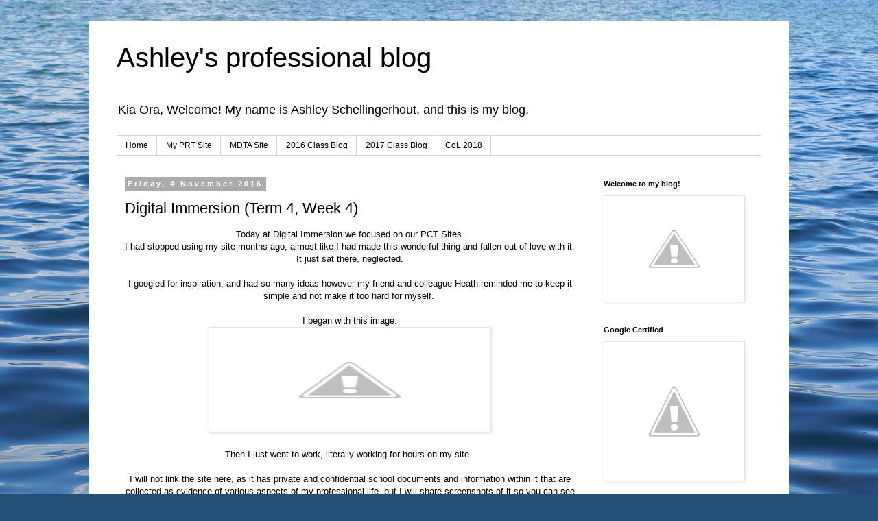

--- FILE ---
content_type: text/html; charset=UTF-8
request_url: https://ashleyschellingerhout.blogspot.com/2016/11/digital-immersion-term-4-week-4.html
body_size: 21057
content:
<!DOCTYPE html>
<html class='v2' dir='ltr' lang='en-GB'>
<head>
<link href='https://www.blogger.com/static/v1/widgets/335934321-css_bundle_v2.css' rel='stylesheet' type='text/css'/>
<meta content='width=1100' name='viewport'/>
<meta content='text/html; charset=UTF-8' http-equiv='Content-Type'/>
<meta content='blogger' name='generator'/>
<link href='https://ashleyschellingerhout.blogspot.com/favicon.ico' rel='icon' type='image/x-icon'/>
<link href='http://ashleyschellingerhout.blogspot.com/2016/11/digital-immersion-term-4-week-4.html' rel='canonical'/>
<link rel="alternate" type="application/atom+xml" title="Ashley&#39;s professional blog - Atom" href="https://ashleyschellingerhout.blogspot.com/feeds/posts/default" />
<link rel="alternate" type="application/rss+xml" title="Ashley&#39;s professional blog - RSS" href="https://ashleyschellingerhout.blogspot.com/feeds/posts/default?alt=rss" />
<link rel="service.post" type="application/atom+xml" title="Ashley&#39;s professional blog - Atom" href="https://www.blogger.com/feeds/3870534076673266734/posts/default" />

<link rel="alternate" type="application/atom+xml" title="Ashley&#39;s professional blog - Atom" href="https://ashleyschellingerhout.blogspot.com/feeds/3699243070888664621/comments/default" />
<!--Can't find substitution for tag [blog.ieCssRetrofitLinks]-->
<link href='https://2.bp.blogspot.com/-t9McCIFgu2g/WBwrBTXpwAI/AAAAAAAAB6Q/TJTgeWeWfFw_4g1oG4ICUStaFvxm0xwaQCLcB/s400/flags%2Bpng.png' rel='image_src'/>
<meta content='http://ashleyschellingerhout.blogspot.com/2016/11/digital-immersion-term-4-week-4.html' property='og:url'/>
<meta content='Digital Immersion (Term 4, Week 4)' property='og:title'/>
<meta content=' Today at Digital Immersion we focused on our PCT Sites.   I had stopped using my site months ago, almost like I had made this wonderful thi...' property='og:description'/>
<meta content='https://2.bp.blogspot.com/-t9McCIFgu2g/WBwrBTXpwAI/AAAAAAAAB6Q/TJTgeWeWfFw_4g1oG4ICUStaFvxm0xwaQCLcB/w1200-h630-p-k-no-nu/flags%2Bpng.png' property='og:image'/>
<title>Ashley's professional blog: Digital Immersion (Term 4, Week 4)</title>
<style id='page-skin-1' type='text/css'><!--
/*
-----------------------------------------------
Blogger Template Style
Name:     Simple
Designer: Blogger
URL:      www.blogger.com
----------------------------------------------- */
/* Content
----------------------------------------------- */
body {
font: normal normal 12px 'Trebuchet MS', Trebuchet, Verdana, sans-serif;
color: #000000;
background: #254e79 url(//themes.googleusercontent.com/image?id=1jxYoxoGsXvGNeh1j3R1CxTHM6kEA-pjL6ffx9p6qCKf1IavI6sTgUCBrj-tWV-RZc7lR) no-repeat fixed top center /* Credit: MichaelJay (http://www.istockphoto.com/file_closeup.php?id=6416995&platform=blogger) */;
padding: 0 0 0 0;
}
html body .region-inner {
min-width: 0;
max-width: 100%;
width: auto;
}
h2 {
font-size: 22px;
}
a:link {
text-decoration:none;
color: #000000;
}
a:visited {
text-decoration:none;
color: #666666;
}
a:hover {
text-decoration:underline;
color: #ffec02;
}
.body-fauxcolumn-outer .fauxcolumn-inner {
background: transparent none repeat scroll top left;
_background-image: none;
}
.body-fauxcolumn-outer .cap-top {
position: absolute;
z-index: 1;
height: 400px;
width: 100%;
}
.body-fauxcolumn-outer .cap-top .cap-left {
width: 100%;
background: transparent none repeat-x scroll top left;
_background-image: none;
}
.content-outer {
-moz-box-shadow: 0 0 0 rgba(0, 0, 0, .15);
-webkit-box-shadow: 0 0 0 rgba(0, 0, 0, .15);
-goog-ms-box-shadow: 0 0 0 #333333;
box-shadow: 0 0 0 rgba(0, 0, 0, .15);
margin-bottom: 1px;
}
.content-inner {
padding: 10px 40px;
}
.content-inner {
background-color: #ffffff;
}
/* Header
----------------------------------------------- */
.header-outer {
background: rgba(0, 0, 0, 0) none repeat-x scroll 0 -400px;
_background-image: none;
}
.Header h1 {
font: normal normal 40px 'Trebuchet MS',Trebuchet,Verdana,sans-serif;
color: #000000;
text-shadow: 0 0 0 rgba(0, 0, 0, .2);
}
.Header h1 a {
color: #000000;
}
.Header .description {
font-size: 18px;
color: #000000;
}
.header-inner .Header .titlewrapper {
padding: 22px 0;
}
.header-inner .Header .descriptionwrapper {
padding: 0 0;
}
/* Tabs
----------------------------------------------- */
.tabs-inner .section:first-child {
border-top: 0 solid #d2d2d2;
}
.tabs-inner .section:first-child ul {
margin-top: -1px;
border-top: 1px solid #d2d2d2;
border-left: 1px solid #d2d2d2;
border-right: 1px solid #d2d2d2;
}
.tabs-inner .widget ul {
background: rgba(0, 0, 0, 0) none repeat-x scroll 0 -800px;
_background-image: none;
border-bottom: 1px solid #d2d2d2;
margin-top: 0;
margin-left: -30px;
margin-right: -30px;
}
.tabs-inner .widget li a {
display: inline-block;
padding: .6em 1em;
font: normal normal 12px 'Trebuchet MS', Trebuchet, Verdana, sans-serif;
color: #000000;
border-left: 1px solid #ffffff;
border-right: 1px solid #d2d2d2;
}
.tabs-inner .widget li:first-child a {
border-left: none;
}
.tabs-inner .widget li.selected a, .tabs-inner .widget li a:hover {
color: #000000;
background-color: #e5e5e5;
text-decoration: none;
}
/* Columns
----------------------------------------------- */
.main-outer {
border-top: 0 solid rgba(0, 0, 0, 0);
}
.fauxcolumn-left-outer .fauxcolumn-inner {
border-right: 1px solid rgba(0, 0, 0, 0);
}
.fauxcolumn-right-outer .fauxcolumn-inner {
border-left: 1px solid rgba(0, 0, 0, 0);
}
/* Headings
----------------------------------------------- */
div.widget > h2,
div.widget h2.title {
margin: 0 0 1em 0;
font: normal bold 11px 'Trebuchet MS',Trebuchet,Verdana,sans-serif;
color: #000000;
}
/* Widgets
----------------------------------------------- */
.widget .zippy {
color: #808080;
text-shadow: 2px 2px 1px rgba(0, 0, 0, .1);
}
.widget .popular-posts ul {
list-style: none;
}
/* Posts
----------------------------------------------- */
h2.date-header {
font: normal bold 11px Arial, Tahoma, Helvetica, FreeSans, sans-serif;
}
.date-header span {
background-color: #acacac;
color: #ffffff;
padding: 0.4em;
letter-spacing: 3px;
margin: inherit;
}
.main-inner {
padding-top: 35px;
padding-bottom: 65px;
}
.main-inner .column-center-inner {
padding: 0 0;
}
.main-inner .column-center-inner .section {
margin: 0 1em;
}
.post {
margin: 0 0 45px 0;
}
h3.post-title, .comments h4 {
font: normal normal 22px 'Trebuchet MS',Trebuchet,Verdana,sans-serif;
margin: .75em 0 0;
}
.post-body {
font-size: 110%;
line-height: 1.4;
position: relative;
}
.post-body img, .post-body .tr-caption-container, .Profile img, .Image img,
.BlogList .item-thumbnail img {
padding: 2px;
background: #ffffff;
border: 1px solid #e5e5e5;
-moz-box-shadow: 1px 1px 5px rgba(0, 0, 0, .1);
-webkit-box-shadow: 1px 1px 5px rgba(0, 0, 0, .1);
box-shadow: 1px 1px 5px rgba(0, 0, 0, .1);
}
.post-body img, .post-body .tr-caption-container {
padding: 5px;
}
.post-body .tr-caption-container {
color: #606060;
}
.post-body .tr-caption-container img {
padding: 0;
background: transparent;
border: none;
-moz-box-shadow: 0 0 0 rgba(0, 0, 0, .1);
-webkit-box-shadow: 0 0 0 rgba(0, 0, 0, .1);
box-shadow: 0 0 0 rgba(0, 0, 0, .1);
}
.post-header {
margin: 0 0 1.5em;
line-height: 1.6;
font-size: 90%;
}
.post-footer {
margin: 20px -2px 0;
padding: 5px 10px;
color: #000000;
background-color: #e5e5e5;
border-bottom: 1px solid #e5e5e5;
line-height: 1.6;
font-size: 90%;
}
#comments .comment-author {
padding-top: 1.5em;
border-top: 1px solid rgba(0, 0, 0, 0);
background-position: 0 1.5em;
}
#comments .comment-author:first-child {
padding-top: 0;
border-top: none;
}
.avatar-image-container {
margin: .2em 0 0;
}
#comments .avatar-image-container img {
border: 1px solid #e5e5e5;
}
/* Comments
----------------------------------------------- */
.comments .comments-content .icon.blog-author {
background-repeat: no-repeat;
background-image: url([data-uri]);
}
.comments .comments-content .loadmore a {
border-top: 1px solid #808080;
border-bottom: 1px solid #808080;
}
.comments .comment-thread.inline-thread {
background-color: #e5e5e5;
}
.comments .continue {
border-top: 2px solid #808080;
}
/* Accents
---------------------------------------------- */
.section-columns td.columns-cell {
border-left: 1px solid rgba(0, 0, 0, 0);
}
.blog-pager {
background: transparent url(//www.blogblog.com/1kt/simple/paging_dot.png) repeat-x scroll top center;
}
.blog-pager-older-link, .home-link,
.blog-pager-newer-link {
background-color: #ffffff;
padding: 5px;
}
.footer-outer {
border-top: 1px dashed #bbbbbb;
}
/* Mobile
----------------------------------------------- */
body.mobile  {
background-size: auto;
}
.mobile .body-fauxcolumn-outer {
background: transparent none repeat scroll top left;
}
.mobile .body-fauxcolumn-outer .cap-top {
background-size: 100% auto;
}
.mobile .content-outer {
-webkit-box-shadow: 0 0 3px rgba(0, 0, 0, .15);
box-shadow: 0 0 3px rgba(0, 0, 0, .15);
}
.mobile .tabs-inner .widget ul {
margin-left: 0;
margin-right: 0;
}
.mobile .post {
margin: 0;
}
.mobile .main-inner .column-center-inner .section {
margin: 0;
}
.mobile .date-header span {
padding: 0.1em 10px;
margin: 0 -10px;
}
.mobile h3.post-title {
margin: 0;
}
.mobile .blog-pager {
background: transparent none no-repeat scroll top center;
}
.mobile .footer-outer {
border-top: none;
}
.mobile .main-inner, .mobile .footer-inner {
background-color: #ffffff;
}
.mobile-index-contents {
color: #000000;
}
.mobile-link-button {
background-color: #000000;
}
.mobile-link-button a:link, .mobile-link-button a:visited {
color: #ffffff;
}
.mobile .tabs-inner .section:first-child {
border-top: none;
}
.mobile .tabs-inner .PageList .widget-content {
background-color: #e5e5e5;
color: #000000;
border-top: 1px solid #d2d2d2;
border-bottom: 1px solid #d2d2d2;
}
.mobile .tabs-inner .PageList .widget-content .pagelist-arrow {
border-left: 1px solid #d2d2d2;
}

--></style>
<style id='template-skin-1' type='text/css'><!--
body {
min-width: 1020px;
}
.content-outer, .content-fauxcolumn-outer, .region-inner {
min-width: 1020px;
max-width: 1020px;
_width: 1020px;
}
.main-inner .columns {
padding-left: 0px;
padding-right: 260px;
}
.main-inner .fauxcolumn-center-outer {
left: 0px;
right: 260px;
/* IE6 does not respect left and right together */
_width: expression(this.parentNode.offsetWidth -
parseInt("0px") -
parseInt("260px") + 'px');
}
.main-inner .fauxcolumn-left-outer {
width: 0px;
}
.main-inner .fauxcolumn-right-outer {
width: 260px;
}
.main-inner .column-left-outer {
width: 0px;
right: 100%;
margin-left: -0px;
}
.main-inner .column-right-outer {
width: 260px;
margin-right: -260px;
}
#layout {
min-width: 0;
}
#layout .content-outer {
min-width: 0;
width: 800px;
}
#layout .region-inner {
min-width: 0;
width: auto;
}
body#layout div.add_widget {
padding: 8px;
}
body#layout div.add_widget a {
margin-left: 32px;
}
--></style>
<style>
    body {background-image:url(\/\/themes.googleusercontent.com\/image?id=1jxYoxoGsXvGNeh1j3R1CxTHM6kEA-pjL6ffx9p6qCKf1IavI6sTgUCBrj-tWV-RZc7lR);}
    
@media (max-width: 200px) { body {background-image:url(\/\/themes.googleusercontent.com\/image?id=1jxYoxoGsXvGNeh1j3R1CxTHM6kEA-pjL6ffx9p6qCKf1IavI6sTgUCBrj-tWV-RZc7lR&options=w200);}}
@media (max-width: 400px) and (min-width: 201px) { body {background-image:url(\/\/themes.googleusercontent.com\/image?id=1jxYoxoGsXvGNeh1j3R1CxTHM6kEA-pjL6ffx9p6qCKf1IavI6sTgUCBrj-tWV-RZc7lR&options=w400);}}
@media (max-width: 800px) and (min-width: 401px) { body {background-image:url(\/\/themes.googleusercontent.com\/image?id=1jxYoxoGsXvGNeh1j3R1CxTHM6kEA-pjL6ffx9p6qCKf1IavI6sTgUCBrj-tWV-RZc7lR&options=w800);}}
@media (max-width: 1200px) and (min-width: 801px) { body {background-image:url(\/\/themes.googleusercontent.com\/image?id=1jxYoxoGsXvGNeh1j3R1CxTHM6kEA-pjL6ffx9p6qCKf1IavI6sTgUCBrj-tWV-RZc7lR&options=w1200);}}
/* Last tag covers anything over one higher than the previous max-size cap. */
@media (min-width: 1201px) { body {background-image:url(\/\/themes.googleusercontent.com\/image?id=1jxYoxoGsXvGNeh1j3R1CxTHM6kEA-pjL6ffx9p6qCKf1IavI6sTgUCBrj-tWV-RZc7lR&options=w1600);}}
  </style>
<link href='https://www.blogger.com/dyn-css/authorization.css?targetBlogID=3870534076673266734&amp;zx=de42eae5-e39c-4849-a1f1-321b38f46761' media='none' onload='if(media!=&#39;all&#39;)media=&#39;all&#39;' rel='stylesheet'/><noscript><link href='https://www.blogger.com/dyn-css/authorization.css?targetBlogID=3870534076673266734&amp;zx=de42eae5-e39c-4849-a1f1-321b38f46761' rel='stylesheet'/></noscript>
<meta name='google-adsense-platform-account' content='ca-host-pub-1556223355139109'/>
<meta name='google-adsense-platform-domain' content='blogspot.com'/>

</head>
<body class='loading variant-simplysimple'>
<div class='navbar no-items section' id='navbar' name='Navbar'>
</div>
<div class='body-fauxcolumns'>
<div class='fauxcolumn-outer body-fauxcolumn-outer'>
<div class='cap-top'>
<div class='cap-left'></div>
<div class='cap-right'></div>
</div>
<div class='fauxborder-left'>
<div class='fauxborder-right'></div>
<div class='fauxcolumn-inner'>
</div>
</div>
<div class='cap-bottom'>
<div class='cap-left'></div>
<div class='cap-right'></div>
</div>
</div>
</div>
<div class='content'>
<div class='content-fauxcolumns'>
<div class='fauxcolumn-outer content-fauxcolumn-outer'>
<div class='cap-top'>
<div class='cap-left'></div>
<div class='cap-right'></div>
</div>
<div class='fauxborder-left'>
<div class='fauxborder-right'></div>
<div class='fauxcolumn-inner'>
</div>
</div>
<div class='cap-bottom'>
<div class='cap-left'></div>
<div class='cap-right'></div>
</div>
</div>
</div>
<div class='content-outer'>
<div class='content-cap-top cap-top'>
<div class='cap-left'></div>
<div class='cap-right'></div>
</div>
<div class='fauxborder-left content-fauxborder-left'>
<div class='fauxborder-right content-fauxborder-right'></div>
<div class='content-inner'>
<header>
<div class='header-outer'>
<div class='header-cap-top cap-top'>
<div class='cap-left'></div>
<div class='cap-right'></div>
</div>
<div class='fauxborder-left header-fauxborder-left'>
<div class='fauxborder-right header-fauxborder-right'></div>
<div class='region-inner header-inner'>
<div class='header section' id='header' name='Header'><div class='widget Header' data-version='1' id='Header1'>
<div id='header-inner'>
<div class='titlewrapper'>
<h1 class='title'>
<a href='https://ashleyschellingerhout.blogspot.com/'>
Ashley's professional blog
</a>
</h1>
</div>
<div class='descriptionwrapper'>
<p class='description'><span>Kia Ora, Welcome! 
My name is Ashley Schellingerhout, and this is my blog.</span></p>
</div>
</div>
</div></div>
</div>
</div>
<div class='header-cap-bottom cap-bottom'>
<div class='cap-left'></div>
<div class='cap-right'></div>
</div>
</div>
</header>
<div class='tabs-outer'>
<div class='tabs-cap-top cap-top'>
<div class='cap-left'></div>
<div class='cap-right'></div>
</div>
<div class='fauxborder-left tabs-fauxborder-left'>
<div class='fauxborder-right tabs-fauxborder-right'></div>
<div class='region-inner tabs-inner'>
<div class='tabs section' id='crosscol' name='Cross-column'><div class='widget PageList' data-version='1' id='PageList1'>
<h2>2017 Class Blog</h2>
<div class='widget-content'>
<ul>
<li>
<a href='https://ashleyschellingerhout.blogspot.com/'>Home</a>
</li>
<li>
<a href='https://sites.google.com/a/tamakiprimary.school.nz/ashleys-prt-site/'>My PRT Site</a>
</li>
<li>
<a href='https://sites.google.com/a/manaiakalani.org/mdta2014/BTs'>MDTA Site</a>
</li>
<li>
<a href='http://tpsroom6.blogspot.co.nz/'>2016 Class Blog</a>
</li>
<li>
<a href='http://tpsschellingerhout.blogspot.co.nz/search/label/2017'>2017 Class Blog</a>
</li>
<li>
<a href='https://ashleyschellingerhout.blogspot.co.nz/search/label/CoL'>CoL 2018</a>
</li>
</ul>
<div class='clear'></div>
</div>
</div></div>
<div class='tabs no-items section' id='crosscol-overflow' name='Cross-Column 2'></div>
</div>
</div>
<div class='tabs-cap-bottom cap-bottom'>
<div class='cap-left'></div>
<div class='cap-right'></div>
</div>
</div>
<div class='main-outer'>
<div class='main-cap-top cap-top'>
<div class='cap-left'></div>
<div class='cap-right'></div>
</div>
<div class='fauxborder-left main-fauxborder-left'>
<div class='fauxborder-right main-fauxborder-right'></div>
<div class='region-inner main-inner'>
<div class='columns fauxcolumns'>
<div class='fauxcolumn-outer fauxcolumn-center-outer'>
<div class='cap-top'>
<div class='cap-left'></div>
<div class='cap-right'></div>
</div>
<div class='fauxborder-left'>
<div class='fauxborder-right'></div>
<div class='fauxcolumn-inner'>
</div>
</div>
<div class='cap-bottom'>
<div class='cap-left'></div>
<div class='cap-right'></div>
</div>
</div>
<div class='fauxcolumn-outer fauxcolumn-left-outer'>
<div class='cap-top'>
<div class='cap-left'></div>
<div class='cap-right'></div>
</div>
<div class='fauxborder-left'>
<div class='fauxborder-right'></div>
<div class='fauxcolumn-inner'>
</div>
</div>
<div class='cap-bottom'>
<div class='cap-left'></div>
<div class='cap-right'></div>
</div>
</div>
<div class='fauxcolumn-outer fauxcolumn-right-outer'>
<div class='cap-top'>
<div class='cap-left'></div>
<div class='cap-right'></div>
</div>
<div class='fauxborder-left'>
<div class='fauxborder-right'></div>
<div class='fauxcolumn-inner'>
</div>
</div>
<div class='cap-bottom'>
<div class='cap-left'></div>
<div class='cap-right'></div>
</div>
</div>
<!-- corrects IE6 width calculation -->
<div class='columns-inner'>
<div class='column-center-outer'>
<div class='column-center-inner'>
<div class='main section' id='main' name='Main'><div class='widget Blog' data-version='1' id='Blog1'>
<div class='blog-posts hfeed'>

          <div class="date-outer">
        
<h2 class='date-header'><span>Friday, 4 November 2016</span></h2>

          <div class="date-posts">
        
<div class='post-outer'>
<div class='post hentry uncustomized-post-template' itemprop='blogPost' itemscope='itemscope' itemtype='http://schema.org/BlogPosting'>
<meta content='https://2.bp.blogspot.com/-t9McCIFgu2g/WBwrBTXpwAI/AAAAAAAAB6Q/TJTgeWeWfFw_4g1oG4ICUStaFvxm0xwaQCLcB/s400/flags%2Bpng.png' itemprop='image_url'/>
<meta content='3870534076673266734' itemprop='blogId'/>
<meta content='3699243070888664621' itemprop='postId'/>
<a name='3699243070888664621'></a>
<h3 class='post-title entry-title' itemprop='name'>
Digital Immersion (Term 4, Week 4)
</h3>
<div class='post-header'>
<div class='post-header-line-1'></div>
</div>
<div class='post-body entry-content' id='post-body-3699243070888664621' itemprop='description articleBody'>
<div style="text-align: center;">
Today at Digital Immersion we focused on our PCT Sites.</div>
<div style="text-align: center;">
I had stopped using my site months ago, almost like I had made this wonderful thing and fallen out of love with it. It just sat there, neglected.</div>
<div style="text-align: center;">
<br /></div>
<div style="text-align: center;">
I googled for inspiration, and had so many ideas however my friend and colleague Heath reminded me to keep it simple and not make it too hard for myself.&nbsp;</div>
<div style="text-align: center;">
<br /></div>
<div style="text-align: center;">
I began with this image.</div>
<div class="separator" style="clear: both; text-align: center;">
<a href="https://2.bp.blogspot.com/-t9McCIFgu2g/WBwrBTXpwAI/AAAAAAAAB6Q/TJTgeWeWfFw_4g1oG4ICUStaFvxm0xwaQCLcB/s1600/flags%2Bpng.png" imageanchor="1" style="margin-left: 1em; margin-right: 1em;"><img border="0" height="142" src="https://2.bp.blogspot.com/-t9McCIFgu2g/WBwrBTXpwAI/AAAAAAAAB6Q/TJTgeWeWfFw_4g1oG4ICUStaFvxm0xwaQCLcB/s400/flags%2Bpng.png" width="400" /></a></div>
<div class="separator" style="clear: both; text-align: center;">
<br /></div>
<div class="separator" style="clear: both; text-align: center;">
Then I just went to work, literally working for hours on my site.&nbsp;</div>
<div class="separator" style="clear: both; text-align: center;">
<br /></div>
<div class="separator" style="clear: both; text-align: center;">
I will not link the site here, as it has private and confidential school documents and information within it that are collected as evidence of various aspects of my professional life, but I will share screenshots of it so you can see the design of it.</div>
<div class="separator" style="clear: both; text-align: center;">
<br /></div>
<div class="separator" style="clear: both; text-align: center;">
The home or 'landing' page</div>
<div class="separator" style="clear: both; text-align: center;">
<a href="https://2.bp.blogspot.com/-A3YjfsEqGpA/WBwsabydgLI/AAAAAAAAB6k/-YTuf4wteWwYER3SaV1yM3i9-F6IUWQlACLcB/s1600/Screen%2BShot%2B2016-11-04%2Bat%2B7.32.41%2BPM.png" imageanchor="1" style="margin-left: 1em; margin-right: 1em;"><img border="0" height="367" src="https://2.bp.blogspot.com/-A3YjfsEqGpA/WBwsabydgLI/AAAAAAAAB6k/-YTuf4wteWwYER3SaV1yM3i9-F6IUWQlACLcB/s400/Screen%2BShot%2B2016-11-04%2Bat%2B7.32.41%2BPM.png" width="400" /></a></div>
<div class="separator" style="clear: both; text-align: center;">
<br /></div>
<div class="separator" style="clear: both; text-align: center;">
As you click through the bunting at the top, each page is slightly different, however keeps the navigation bunting.</div>
<br />
<div class="separator" style="clear: both; text-align: center;">
This is the 'Professional Development' page.<a href="https://3.bp.blogspot.com/-kf0q9i2FzbA/WBwsaMhCVDI/AAAAAAAAB6c/dwbySv-h6ygCwQfcJ6H-HDVlUXBRfxt8wCLcB/s1600/Screen%2BShot%2B2016-11-04%2Bat%2B7.33.25%2BPM.png" imageanchor="1" style="margin-left: 1em; margin-right: 1em;"><img border="0" height="253" src="https://3.bp.blogspot.com/-kf0q9i2FzbA/WBwsaMhCVDI/AAAAAAAAB6c/dwbySv-h6ygCwQfcJ6H-HDVlUXBRfxt8wCLcB/s400/Screen%2BShot%2B2016-11-04%2Bat%2B7.33.25%2BPM.png" width="400" /></a></div>
<div class="separator" style="clear: both; text-align: center;">
<br /></div>
<div class="separator" style="clear: both; text-align: center;">
This is the 'Goals &amp; BT Meetings' page, with links to Google Docs containing the meeting minutes.</div>
<div class="separator" style="clear: both; text-align: center;">
<a href="https://3.bp.blogspot.com/-NFTcRqWP7i0/WBwsaPz0l2I/AAAAAAAAB6g/tSZKTnXx0w81lP95imCnZN8mL5age7edQCLcB/s1600/Screen%2BShot%2B2016-11-04%2Bat%2B7.33.34%2BPM.png" imageanchor="1" style="margin-left: 1em; margin-right: 1em;"><img border="0" height="248" src="https://3.bp.blogspot.com/-NFTcRqWP7i0/WBwsaPz0l2I/AAAAAAAAB6g/tSZKTnXx0w81lP95imCnZN8mL5age7edQCLcB/s400/Screen%2BShot%2B2016-11-04%2Bat%2B7.33.34%2BPM.png" width="400" /></a></div>
<div style="text-align: center;">
<br /></div>
<div style="text-align: center;">
&nbsp;<span style="text-align: center;">This is the 'Inquiry' page. Each of these is a seperate doc which details the cycle of inquiry undertaken in that particular learning area/time.</span></div>
<div class="separator" style="clear: both; text-align: center;">
<a href="https://1.bp.blogspot.com/-eCFjojrpcEE/WBwsaz9SCfI/AAAAAAAAB6o/sBD1qbZZhkwkf8Cl4IShZRQB9XoyzKgIgCLcB/s1600/Screen%2BShot%2B2016-11-04%2Bat%2B7.33.50%2BPM.png" imageanchor="1" style="margin-left: 1em; margin-right: 1em;"><img border="0" height="353" src="https://1.bp.blogspot.com/-eCFjojrpcEE/WBwsaz9SCfI/AAAAAAAAB6o/sBD1qbZZhkwkf8Cl4IShZRQB9XoyzKgIgCLcB/s400/Screen%2BShot%2B2016-11-04%2Bat%2B7.33.50%2BPM.png" width="400" /></a></div>
<div class="separator" style="clear: both; text-align: center;">
<br /></div>
<div class="separator" style="clear: both; text-align: center;">
This is the 'Observations' page.&nbsp;</div>
<div class="separator" style="clear: both; text-align: center;">
<a href="https://1.bp.blogspot.com/-g3ulKSq_R2o/WBwsa_-Y3AI/AAAAAAAAB6s/Un3FVO_qLhURaTeX-g_i5gGczPlSZAYigCLcB/s1600/Screen%2BShot%2B2016-11-04%2Bat%2B7.34.02%2BPM.png" imageanchor="1" style="margin-left: 1em; margin-right: 1em;"><img border="0" height="211" src="https://1.bp.blogspot.com/-g3ulKSq_R2o/WBwsa_-Y3AI/AAAAAAAAB6s/Un3FVO_qLhURaTeX-g_i5gGczPlSZAYigCLcB/s400/Screen%2BShot%2B2016-11-04%2Bat%2B7.34.02%2BPM.png" width="400" /></a></div>
<div class="separator" style="clear: both; text-align: center;">
<br /></div>
<div class="separator" style="clear: both; text-align: center;">
This is the 'Release Logs' page, with my document linked in.</div>
<div class="separator" style="clear: both; text-align: center;">
<a href="https://1.bp.blogspot.com/-tKIcuRSkKwQ/WBwtkilX1SI/AAAAAAAAB60/8_ULEH2r1SYtc_zFgzmYk1sXpBZDu9kzACLcB/s1600/Screen%2BShot%2B2016-11-04%2Bat%2B7.40.23%2BPM.png" imageanchor="1" style="margin-left: 1em; margin-right: 1em;"><img border="0" height="240" src="https://1.bp.blogspot.com/-tKIcuRSkKwQ/WBwtkilX1SI/AAAAAAAAB60/8_ULEH2r1SYtc_zFgzmYk1sXpBZDu9kzACLcB/s400/Screen%2BShot%2B2016-11-04%2Bat%2B7.40.23%2BPM.png" width="400" /></a></div>
<div style="text-align: center;">
&nbsp;This is the PTC's. Each of these 12 criteria open up into a new page, each containing evidence for that criteria, reflections for that criteria, and a link to my blog label streams (note how within my labels I have PTC labels - e.g. PTC1 that you can click, and see every piece of evidence related to that criteria).</div>
<div class="separator" style="clear: both; text-align: center;">
<a href="https://4.bp.blogspot.com/-Jo8h87OlMxo/WBwtkhw8yRI/AAAAAAAAB64/P4Nze7xOm2I9HnqHEYS5SmsO2lduO_6tgCLcB/s1600/Screen%2BShot%2B2016-11-04%2Bat%2B7.40.40%2BPM.png" imageanchor="1" style="margin-left: 1em; margin-right: 1em;"><img border="0" height="400" src="https://4.bp.blogspot.com/-Jo8h87OlMxo/WBwtkhw8yRI/AAAAAAAAB64/P4Nze7xOm2I9HnqHEYS5SmsO2lduO_6tgCLcB/s400/Screen%2BShot%2B2016-11-04%2Bat%2B7.40.40%2BPM.png" width="353" /></a></div>
<div class="separator" style="clear: both; text-align: center;">
<br /></div>
<div class="separator" style="clear: both; text-align: center;">
At the beginning of the day I hated my PTC Site, but now I rather like it and am quite happy with the bunting design I chose as it makes navigation very easy. The colour scheme is some of my favourite colours (the teal mainly) and I am so pleased we had today set aside to re-develop our sites.&nbsp;</div>
<div class="separator" style="clear: both; text-align: center;">
<br /></div>
<div class="separator" style="clear: both; text-align: center;">
If any of my school colleagues reading this would like help with your PTC site, please let me know I am more than happy to help! :)</div>
<div class="separator" style="clear: both; text-align: center;">
<br /></div>
<div class="separator" style="clear: both; text-align: center;">
<br /></div>
<div style="text-align: center;">
<br /></div>
<div style='clear: both;'></div>
</div>
<div class='post-footer'>
<div class='post-footer-line post-footer-line-1'>
<span class='post-author vcard'>
Posted by
<span class='fn' itemprop='author' itemscope='itemscope' itemtype='http://schema.org/Person'>
<span itemprop='name'>Anonymous</span>
</span>
</span>
<span class='post-timestamp'>
at
<meta content='http://ashleyschellingerhout.blogspot.com/2016/11/digital-immersion-term-4-week-4.html' itemprop='url'/>
<a class='timestamp-link' href='https://ashleyschellingerhout.blogspot.com/2016/11/digital-immersion-term-4-week-4.html' rel='bookmark' title='permanent link'><abbr class='published' itemprop='datePublished' title='2016-11-04T19:47:00+13:00'>19:47:00</abbr></a>
</span>
<span class='post-comment-link'>
</span>
<span class='post-icons'>
<span class='item-control blog-admin pid-1058813679'>
<a href='https://www.blogger.com/post-edit.g?blogID=3870534076673266734&postID=3699243070888664621&from=pencil' title='Edit Post'>
<img alt='' class='icon-action' height='18' src='https://resources.blogblog.com/img/icon18_edit_allbkg.gif' width='18'/>
</a>
</span>
</span>
<div class='post-share-buttons goog-inline-block'>
<a class='goog-inline-block share-button sb-email' href='https://www.blogger.com/share-post.g?blogID=3870534076673266734&postID=3699243070888664621&target=email' target='_blank' title='Email This'><span class='share-button-link-text'>Email This</span></a><a class='goog-inline-block share-button sb-blog' href='https://www.blogger.com/share-post.g?blogID=3870534076673266734&postID=3699243070888664621&target=blog' onclick='window.open(this.href, "_blank", "height=270,width=475"); return false;' target='_blank' title='BlogThis!'><span class='share-button-link-text'>BlogThis!</span></a><a class='goog-inline-block share-button sb-twitter' href='https://www.blogger.com/share-post.g?blogID=3870534076673266734&postID=3699243070888664621&target=twitter' target='_blank' title='Share to X'><span class='share-button-link-text'>Share to X</span></a><a class='goog-inline-block share-button sb-facebook' href='https://www.blogger.com/share-post.g?blogID=3870534076673266734&postID=3699243070888664621&target=facebook' onclick='window.open(this.href, "_blank", "height=430,width=640"); return false;' target='_blank' title='Share to Facebook'><span class='share-button-link-text'>Share to Facebook</span></a><a class='goog-inline-block share-button sb-pinterest' href='https://www.blogger.com/share-post.g?blogID=3870534076673266734&postID=3699243070888664621&target=pinterest' target='_blank' title='Share to Pinterest'><span class='share-button-link-text'>Share to Pinterest</span></a>
</div>
</div>
<div class='post-footer-line post-footer-line-2'>
<span class='post-labels'>
Labels:
<a href='https://ashleyschellingerhout.blogspot.com/search/label/digital%20immersion' rel='tag'>digital immersion</a>,
<a href='https://ashleyschellingerhout.blogspot.com/search/label/manaiakalani' rel='tag'>manaiakalani</a>,
<a href='https://ashleyschellingerhout.blogspot.com/search/label/MDTA' rel='tag'>MDTA</a>,
<a href='https://ashleyschellingerhout.blogspot.com/search/label/tamaki%20campus' rel='tag'>tamaki campus</a>
</span>
</div>
<div class='post-footer-line post-footer-line-3'>
<span class='post-location'>
</span>
</div>
</div>
</div>
<div class='comments' id='comments'>
<a name='comments'></a>
<h4>1 comment:</h4>
<div class='comments-content'>
<script async='async' src='' type='text/javascript'></script>
<script type='text/javascript'>
    (function() {
      var items = null;
      var msgs = null;
      var config = {};

// <![CDATA[
      var cursor = null;
      if (items && items.length > 0) {
        cursor = parseInt(items[items.length - 1].timestamp) + 1;
      }

      var bodyFromEntry = function(entry) {
        var text = (entry &&
                    ((entry.content && entry.content.$t) ||
                     (entry.summary && entry.summary.$t))) ||
            '';
        if (entry && entry.gd$extendedProperty) {
          for (var k in entry.gd$extendedProperty) {
            if (entry.gd$extendedProperty[k].name == 'blogger.contentRemoved') {
              return '<span class="deleted-comment">' + text + '</span>';
            }
          }
        }
        return text;
      }

      var parse = function(data) {
        cursor = null;
        var comments = [];
        if (data && data.feed && data.feed.entry) {
          for (var i = 0, entry; entry = data.feed.entry[i]; i++) {
            var comment = {};
            // comment ID, parsed out of the original id format
            var id = /blog-(\d+).post-(\d+)/.exec(entry.id.$t);
            comment.id = id ? id[2] : null;
            comment.body = bodyFromEntry(entry);
            comment.timestamp = Date.parse(entry.published.$t) + '';
            if (entry.author && entry.author.constructor === Array) {
              var auth = entry.author[0];
              if (auth) {
                comment.author = {
                  name: (auth.name ? auth.name.$t : undefined),
                  profileUrl: (auth.uri ? auth.uri.$t : undefined),
                  avatarUrl: (auth.gd$image ? auth.gd$image.src : undefined)
                };
              }
            }
            if (entry.link) {
              if (entry.link[2]) {
                comment.link = comment.permalink = entry.link[2].href;
              }
              if (entry.link[3]) {
                var pid = /.*comments\/default\/(\d+)\?.*/.exec(entry.link[3].href);
                if (pid && pid[1]) {
                  comment.parentId = pid[1];
                }
              }
            }
            comment.deleteclass = 'item-control blog-admin';
            if (entry.gd$extendedProperty) {
              for (var k in entry.gd$extendedProperty) {
                if (entry.gd$extendedProperty[k].name == 'blogger.itemClass') {
                  comment.deleteclass += ' ' + entry.gd$extendedProperty[k].value;
                } else if (entry.gd$extendedProperty[k].name == 'blogger.displayTime') {
                  comment.displayTime = entry.gd$extendedProperty[k].value;
                }
              }
            }
            comments.push(comment);
          }
        }
        return comments;
      };

      var paginator = function(callback) {
        if (hasMore()) {
          var url = config.feed + '?alt=json&v=2&orderby=published&reverse=false&max-results=50';
          if (cursor) {
            url += '&published-min=' + new Date(cursor).toISOString();
          }
          window.bloggercomments = function(data) {
            var parsed = parse(data);
            cursor = parsed.length < 50 ? null
                : parseInt(parsed[parsed.length - 1].timestamp) + 1
            callback(parsed);
            window.bloggercomments = null;
          }
          url += '&callback=bloggercomments';
          var script = document.createElement('script');
          script.type = 'text/javascript';
          script.src = url;
          document.getElementsByTagName('head')[0].appendChild(script);
        }
      };
      var hasMore = function() {
        return !!cursor;
      };
      var getMeta = function(key, comment) {
        if ('iswriter' == key) {
          var matches = !!comment.author
              && comment.author.name == config.authorName
              && comment.author.profileUrl == config.authorUrl;
          return matches ? 'true' : '';
        } else if ('deletelink' == key) {
          return config.baseUri + '/comment/delete/'
               + config.blogId + '/' + comment.id;
        } else if ('deleteclass' == key) {
          return comment.deleteclass;
        }
        return '';
      };

      var replybox = null;
      var replyUrlParts = null;
      var replyParent = undefined;

      var onReply = function(commentId, domId) {
        if (replybox == null) {
          // lazily cache replybox, and adjust to suit this style:
          replybox = document.getElementById('comment-editor');
          if (replybox != null) {
            replybox.height = '250px';
            replybox.style.display = 'block';
            replyUrlParts = replybox.src.split('#');
          }
        }
        if (replybox && (commentId !== replyParent)) {
          replybox.src = '';
          document.getElementById(domId).insertBefore(replybox, null);
          replybox.src = replyUrlParts[0]
              + (commentId ? '&parentID=' + commentId : '')
              + '#' + replyUrlParts[1];
          replyParent = commentId;
        }
      };

      var hash = (window.location.hash || '#').substring(1);
      var startThread, targetComment;
      if (/^comment-form_/.test(hash)) {
        startThread = hash.substring('comment-form_'.length);
      } else if (/^c[0-9]+$/.test(hash)) {
        targetComment = hash.substring(1);
      }

      // Configure commenting API:
      var configJso = {
        'maxDepth': config.maxThreadDepth
      };
      var provider = {
        'id': config.postId,
        'data': items,
        'loadNext': paginator,
        'hasMore': hasMore,
        'getMeta': getMeta,
        'onReply': onReply,
        'rendered': true,
        'initComment': targetComment,
        'initReplyThread': startThread,
        'config': configJso,
        'messages': msgs
      };

      var render = function() {
        if (window.goog && window.goog.comments) {
          var holder = document.getElementById('comment-holder');
          window.goog.comments.render(holder, provider);
        }
      };

      // render now, or queue to render when library loads:
      if (window.goog && window.goog.comments) {
        render();
      } else {
        window.goog = window.goog || {};
        window.goog.comments = window.goog.comments || {};
        window.goog.comments.loadQueue = window.goog.comments.loadQueue || [];
        window.goog.comments.loadQueue.push(render);
      }
    })();
// ]]>
  </script>
<div id='comment-holder'>
<div class="comment-thread toplevel-thread"><ol id="top-ra"><li class="comment" id="c5520389026515272734"><div class="avatar-image-container"><img src="//www.blogger.com/img/blogger_logo_round_35.png" alt=""/></div><div class="comment-block"><div class="comment-header"><cite class="user"><a href="https://www.blogger.com/profile/10174562448397117756" rel="nofollow">DJB</a></cite><span class="icon user "></span><span class="datetime secondary-text"><a rel="nofollow" href="https://ashleyschellingerhout.blogspot.com/2016/11/digital-immersion-term-4-week-4.html?showComment=1478243434036#c5520389026515272734">4 November 2016 at 20:10</a></span></div><p class="comment-content">I am delighted to see that this day dedicated to your PCT site has worked out so well for you. I am sorry I missed it!<br>Thanks for offering to support your peers. </p><span class="comment-actions secondary-text"><a class="comment-reply" target="_self" data-comment-id="5520389026515272734">Reply</a><span class="item-control blog-admin blog-admin pid-483637317"><a target="_self" href="https://www.blogger.com/comment/delete/3870534076673266734/5520389026515272734">Delete</a></span></span></div><div class="comment-replies"><div id="c5520389026515272734-rt" class="comment-thread inline-thread hidden"><span class="thread-toggle thread-expanded"><span class="thread-arrow"></span><span class="thread-count"><a target="_self">Replies</a></span></span><ol id="c5520389026515272734-ra" class="thread-chrome thread-expanded"><div></div><div id="c5520389026515272734-continue" class="continue"><a class="comment-reply" target="_self" data-comment-id="5520389026515272734">Reply</a></div></ol></div></div><div class="comment-replybox-single" id="c5520389026515272734-ce"></div></li></ol><div id="top-continue" class="continue"><a class="comment-reply" target="_self">Add comment</a></div><div class="comment-replybox-thread" id="top-ce"></div><div class="loadmore hidden" data-post-id="3699243070888664621"><a target="_self">Load more...</a></div></div>
</div>
</div>
<p class='comment-footer'>
<div class='comment-form'>
<a name='comment-form'></a>
<p>Thank you for leaving me feedback!</p>
<a href='https://www.blogger.com/comment/frame/3870534076673266734?po=3699243070888664621&hl=en-GB&saa=85391&origin=https://ashleyschellingerhout.blogspot.com' id='comment-editor-src'></a>
<iframe allowtransparency='true' class='blogger-iframe-colorize blogger-comment-from-post' frameborder='0' height='410px' id='comment-editor' name='comment-editor' src='' width='100%'></iframe>
<script src='https://www.blogger.com/static/v1/jsbin/2830521187-comment_from_post_iframe.js' type='text/javascript'></script>
<script type='text/javascript'>
      BLOG_CMT_createIframe('https://www.blogger.com/rpc_relay.html');
    </script>
</div>
</p>
<div id='backlinks-container'>
<div id='Blog1_backlinks-container'>
</div>
</div>
</div>
</div>

        </div></div>
      
</div>
<div class='blog-pager' id='blog-pager'>
<span id='blog-pager-newer-link'>
<a class='blog-pager-newer-link' href='https://ashleyschellingerhout.blogspot.com/2016/11/presenting-to-parents.html' id='Blog1_blog-pager-newer-link' title='Newer Post'>Newer Post</a>
</span>
<span id='blog-pager-older-link'>
<a class='blog-pager-older-link' href='https://ashleyschellingerhout.blogspot.com/2016/10/digital-immersion-term-4-week-3.html' id='Blog1_blog-pager-older-link' title='Older Post'>Older Post</a>
</span>
<a class='home-link' href='https://ashleyschellingerhout.blogspot.com/'>Home</a>
</div>
<div class='clear'></div>
<div class='post-feeds'>
<div class='feed-links'>
Subscribe to:
<a class='feed-link' href='https://ashleyschellingerhout.blogspot.com/feeds/3699243070888664621/comments/default' target='_blank' type='application/atom+xml'>Post Comments (Atom)</a>
</div>
</div>
</div></div>
</div>
</div>
<div class='column-left-outer'>
<div class='column-left-inner'>
<aside>
</aside>
</div>
</div>
<div class='column-right-outer'>
<div class='column-right-inner'>
<aside>
<div class='sidebar section' id='sidebar-right-1'><div class='widget Image' data-version='1' id='Image1'>
<h2>Welcome to my blog!</h2>
<div class='widget-content'>
<img alt='Welcome to my blog!' height='150' id='Image1_img' src='//3.bp.blogspot.com/-kQrxYei3PdA/WnNu4iAv1XI/AAAAAAAAD-U/axPoauRP4CwZTIj8WF8YgxMwjXAmel3LwCK4BGAYYCw/s200/IMG_3060.JPG' width='200'/>
<br/>
</div>
<div class='clear'></div>
</div><div class='widget Image' data-version='1' id='Image2'>
<h2>Google Certified</h2>
<div class='widget-content'>
<img alt='Google Certified' height='250' id='Image2_img' src='//2.bp.blogspot.com/-Q5-6f-KZhzA/Vs-DS8q9UXI/AAAAAAAAAVQ/3GKM6rK_pFs/s1600-r/Badge-GCE-Level1.jpg' width='252'/>
<br/>
</div>
<div class='clear'></div>
</div><div class='widget LinkList' data-version='1' id='LinkList1'>
<h2>My PLN</h2>
<div class='widget-content'>
<ul>
<li><a href='https://sites.google.com/a/tamakiprimary.school.nz/ashleys-prt-site/'>My PRT Site</a></li>
<li><a href='https://plus.google.com/u/0/+AshleySchellingerhout/posts'>My Google+</a></li>
<li><a href='https://twitter.com/MissAshleyMDTA'>My Twitter</a></li>
</ul>
<div class='clear'></div>
</div>
</div><div class='widget Stats' data-version='1' id='Stats1'>
<h2>Total Pageviews</h2>
<div class='widget-content'>
<div id='Stats1_content' style='display: none;'>
<span class='counter-wrapper graph-counter-wrapper' id='Stats1_totalCount'>
</span>
<div class='clear'></div>
</div>
</div>
</div><div class='widget Label' data-version='1' id='Label1'>
<h2>Labels</h2>
<div class='widget-content cloud-label-widget-content'>
<span class='label-size label-size-5'>
<a dir='ltr' href='https://ashleyschellingerhout.blogspot.com/search/label/MDTA'>MDTA</a>
</span>
<span class='label-size label-size-5'>
<a dir='ltr' href='https://ashleyschellingerhout.blogspot.com/search/label/manaiakalani'>manaiakalani</a>
</span>
<span class='label-size label-size-5'>
<a dir='ltr' href='https://ashleyschellingerhout.blogspot.com/search/label/tamaki%20primary'>tamaki primary</a>
</span>
<span class='label-size label-size-5'>
<a dir='ltr' href='https://ashleyschellingerhout.blogspot.com/search/label/PTC4'>PTC4</a>
</span>
<span class='label-size label-size-4'>
<a dir='ltr' href='https://ashleyschellingerhout.blogspot.com/search/label/2018'>2018</a>
</span>
<span class='label-size label-size-4'>
<a dir='ltr' href='https://ashleyschellingerhout.blogspot.com/search/label/share'>share</a>
</span>
<span class='label-size label-size-4'>
<a dir='ltr' href='https://ashleyschellingerhout.blogspot.com/search/label/learn'>learn</a>
</span>
<span class='label-size label-size-4'>
<a dir='ltr' href='https://ashleyschellingerhout.blogspot.com/search/label/digital%20immersion'>digital immersion</a>
</span>
<span class='label-size label-size-4'>
<a dir='ltr' href='https://ashleyschellingerhout.blogspot.com/search/label/classroom'>classroom</a>
</span>
<span class='label-size label-size-4'>
<a dir='ltr' href='https://ashleyschellingerhout.blogspot.com/search/label/students'>students</a>
</span>
<span class='label-size label-size-4'>
<a dir='ltr' href='https://ashleyschellingerhout.blogspot.com/search/label/create'>create</a>
</span>
<span class='label-size label-size-4'>
<a dir='ltr' href='https://ashleyschellingerhout.blogspot.com/search/label/learning'>learning</a>
</span>
<span class='label-size label-size-4'>
<a dir='ltr' href='https://ashleyschellingerhout.blogspot.com/search/label/%23CoLweeklyupdate'>#CoLweeklyupdate</a>
</span>
<span class='label-size label-size-4'>
<a dir='ltr' href='https://ashleyschellingerhout.blogspot.com/search/label/CoL'>CoL</a>
</span>
<span class='label-size label-size-4'>
<a dir='ltr' href='https://ashleyschellingerhout.blogspot.com/search/label/PTC5'>PTC5</a>
</span>
<span class='label-size label-size-4'>
<a dir='ltr' href='https://ashleyschellingerhout.blogspot.com/search/label/PTC6'>PTC6</a>
</span>
<span class='label-size label-size-4'>
<a dir='ltr' href='https://ashleyschellingerhout.blogspot.com/search/label/PTC8'>PTC8</a>
</span>
<span class='label-size label-size-4'>
<a dir='ltr' href='https://ashleyschellingerhout.blogspot.com/search/label/PLD'>PLD</a>
</span>
<span class='label-size label-size-4'>
<a dir='ltr' href='https://ashleyschellingerhout.blogspot.com/search/label/PLG'>PLG</a>
</span>
<span class='label-size label-size-4'>
<a dir='ltr' href='https://ashleyschellingerhout.blogspot.com/search/label/PTC1'>PTC1</a>
</span>
<span class='label-size label-size-4'>
<a dir='ltr' href='https://ashleyschellingerhout.blogspot.com/search/label/PTC7'>PTC7</a>
</span>
<span class='label-size label-size-4'>
<a dir='ltr' href='https://ashleyschellingerhout.blogspot.com/search/label/PTC12'>PTC12</a>
</span>
<span class='label-size label-size-4'>
<a dir='ltr' href='https://ashleyschellingerhout.blogspot.com/search/label/enthusiasm'>enthusiasm</a>
</span>
<span class='label-size label-size-4'>
<a dir='ltr' href='https://ashleyschellingerhout.blogspot.com/search/label/PTC9'>PTC9</a>
</span>
<span class='label-size label-size-4'>
<a dir='ltr' href='https://ashleyschellingerhout.blogspot.com/search/label/happy'>happy</a>
</span>
<span class='label-size label-size-4'>
<a dir='ltr' href='https://ashleyschellingerhout.blogspot.com/search/label/PTC11'>PTC11</a>
</span>
<span class='label-size label-size-4'>
<a dir='ltr' href='https://ashleyschellingerhout.blogspot.com/search/label/gem%20moment'>gem moment</a>
</span>
<span class='label-size label-size-3'>
<a dir='ltr' href='https://ashleyschellingerhout.blogspot.com/search/label/tamaki%20campus'>tamaki campus</a>
</span>
<span class='label-size label-size-3'>
<a dir='ltr' href='https://ashleyschellingerhout.blogspot.com/search/label/reflection'>reflection</a>
</span>
<span class='label-size label-size-3'>
<a dir='ltr' href='https://ashleyschellingerhout.blogspot.com/search/label/PTC2'>PTC2</a>
</span>
<span class='label-size label-size-3'>
<a dir='ltr' href='https://ashleyschellingerhout.blogspot.com/search/label/archana'>archana</a>
</span>
<span class='label-size label-size-3'>
<a dir='ltr' href='https://ashleyschellingerhout.blogspot.com/search/label/communication'>communication</a>
</span>
<span class='label-size label-size-3'>
<a dir='ltr' href='https://ashleyschellingerhout.blogspot.com/search/label/metacognition'>metacognition</a>
</span>
<span class='label-size label-size-3'>
<a dir='ltr' href='https://ashleyschellingerhout.blogspot.com/search/label/2017'>2017</a>
</span>
<span class='label-size label-size-3'>
<a dir='ltr' href='https://ashleyschellingerhout.blogspot.com/search/label/maths'>maths</a>
</span>
<span class='label-size label-size-3'>
<a dir='ltr' href='https://ashleyschellingerhout.blogspot.com/search/label/myself'>myself</a>
</span>
<span class='label-size label-size-3'>
<a dir='ltr' href='https://ashleyschellingerhout.blogspot.com/search/label/LEvidence'>LEvidence</a>
</span>
<span class='label-size label-size-3'>
<a dir='ltr' href='https://ashleyschellingerhout.blogspot.com/search/label/LReflect'>LReflect</a>
</span>
<span class='label-size label-size-3'>
<a dir='ltr' href='https://ashleyschellingerhout.blogspot.com/search/label/UoA'>UoA</a>
</span>
<span class='label-size label-size-3'>
<a dir='ltr' href='https://ashleyschellingerhout.blogspot.com/search/label/planning'>planning</a>
</span>
<span class='label-size label-size-3'>
<a dir='ltr' href='https://ashleyschellingerhout.blogspot.com/search/label/community'>community</a>
</span>
<span class='label-size label-size-3'>
<a dir='ltr' href='https://ashleyschellingerhout.blogspot.com/search/label/engagement'>engagement</a>
</span>
<span class='label-size label-size-3'>
<a dir='ltr' href='https://ashleyschellingerhout.blogspot.com/search/label/relationships'>relationships</a>
</span>
<span class='label-size label-size-3'>
<a dir='ltr' href='https://ashleyschellingerhout.blogspot.com/search/label/CReflect'>CReflect</a>
</span>
<span class='label-size label-size-3'>
<a dir='ltr' href='https://ashleyschellingerhout.blogspot.com/search/label/CTry'>CTry</a>
</span>
<span class='label-size label-size-3'>
<a dir='ltr' href='https://ashleyschellingerhout.blogspot.com/search/label/intelligence'>intelligence</a>
</span>
<span class='label-size label-size-3'>
<a dir='ltr' href='https://ashleyschellingerhout.blogspot.com/search/label/observation'>observation</a>
</span>
<span class='label-size label-size-3'>
<a dir='ltr' href='https://ashleyschellingerhout.blogspot.com/search/label/pb4l'>pb4l</a>
</span>
<span class='label-size label-size-3'>
<a dir='ltr' href='https://ashleyschellingerhout.blogspot.com/search/label/2019'>2019</a>
</span>
<span class='label-size label-size-3'>
<a dir='ltr' href='https://ashleyschellingerhout.blogspot.com/search/label/Lresearch'>Lresearch</a>
</span>
<span class='label-size label-size-3'>
<a dir='ltr' href='https://ashleyschellingerhout.blogspot.com/search/label/PTC3'>PTC3</a>
</span>
<span class='label-size label-size-3'>
<a dir='ltr' href='https://ashleyschellingerhout.blogspot.com/search/label/me%20time'>me time</a>
</span>
<span class='label-size label-size-3'>
<a dir='ltr' href='https://ashleyschellingerhout.blogspot.com/search/label/video'>video</a>
</span>
<span class='label-size label-size-3'>
<a dir='ltr' href='https://ashleyschellingerhout.blogspot.com/search/label/PTC10'>PTC10</a>
</span>
<span class='label-size label-size-2'>
<a dir='ltr' href='https://ashleyschellingerhout.blogspot.com/search/label/Cimplemet'>Cimplemet</a>
</span>
<span class='label-size label-size-2'>
<a dir='ltr' href='https://ashleyschellingerhout.blogspot.com/search/label/assessment'>assessment</a>
</span>
<span class='label-size label-size-2'>
<a dir='ltr' href='https://ashleyschellingerhout.blogspot.com/search/label/selfcare'>selfcare</a>
</span>
<span class='label-size label-size-2'>
<a dir='ltr' href='https://ashleyschellingerhout.blogspot.com/search/label/%23insp'>#insp</a>
</span>
<span class='label-size label-size-2'>
<a dir='ltr' href='https://ashleyschellingerhout.blogspot.com/search/label/meetings'>meetings</a>
</span>
<span class='label-size label-size-2'>
<a dir='ltr' href='https://ashleyschellingerhout.blogspot.com/search/label/spiralofinquiry'>spiralofinquiry</a>
</span>
<span class='label-size label-size-2'>
<a dir='ltr' href='https://ashleyschellingerhout.blogspot.com/search/label/CInnovate'>CInnovate</a>
</span>
<span class='label-size label-size-2'>
<a dir='ltr' href='https://ashleyschellingerhout.blogspot.com/search/label/healthy'>healthy</a>
</span>
<span class='label-size label-size-2'>
<a dir='ltr' href='https://ashleyschellingerhout.blogspot.com/search/label/safety'>safety</a>
</span>
<span class='label-size label-size-2'>
<a dir='ltr' href='https://ashleyschellingerhout.blogspot.com/search/label/dmic'>dmic</a>
</span>
<span class='label-size label-size-2'>
<a dir='ltr' href='https://ashleyschellingerhout.blogspot.com/search/label/excercise'>excercise</a>
</span>
<span class='label-size label-size-2'>
<a dir='ltr' href='https://ashleyschellingerhout.blogspot.com/search/label/reading'>reading</a>
</span>
<span class='label-size label-size-1'>
<a dir='ltr' href='https://ashleyschellingerhout.blogspot.com/search/label/740'>740</a>
</span>
<span class='label-size label-size-1'>
<a dir='ltr' href='https://ashleyschellingerhout.blogspot.com/search/label/admin'>admin</a>
</span>
<span class='label-size label-size-1'>
<a dir='ltr' href='https://ashleyschellingerhout.blogspot.com/search/label/first%20aid'>first aid</a>
</span>
<span class='label-size label-size-1'>
<a dir='ltr' href='https://ashleyschellingerhout.blogspot.com/search/label/onair'>onair</a>
</span>
<span class='label-size label-size-1'>
<a dir='ltr' href='https://ashleyschellingerhout.blogspot.com/search/label/outreach'>outreach</a>
</span>
<span class='label-size label-size-1'>
<a dir='ltr' href='https://ashleyschellingerhout.blogspot.com/search/label/pe'>pe</a>
</span>
<span class='label-size label-size-1'>
<a dir='ltr' href='https://ashleyschellingerhout.blogspot.com/search/label/walking'>walking</a>
</span>
<span class='label-size label-size-1'>
<a dir='ltr' href='https://ashleyschellingerhout.blogspot.com/search/label/writing'>writing</a>
</span>
<div class='clear'></div>
</div>
</div><div class='widget BlogList' data-version='1' id='BlogList2'>
<h2 class='title'>Fellow MDTA Blogs</h2>
<div class='widget-content'>
<div class='blog-list-container' id='BlogList2_container'>
<ul id='BlogList2_blogs'>
<li style='display: block;'>
<div class='blog-icon'>
<img data-lateloadsrc='https://lh3.googleusercontent.com/blogger_img_proxy/AEn0k_voiYKZkzUao9bCnZtOaKHqQpN7Q240q-Qz5W_Z_oRcNpCvQCbyrJu2Ok7wivOdKj2u8QeuD_4QoRDWrA7Kt75cTdSfuPSvA5Xa=s16-w16-h16' height='16' width='16'/>
</div>
<div class='blog-content'>
<div class='blog-title'>
<a href='http://hmwest.blogspot.com/' target='_blank'>
Hannah's Teaching Blog</a>
</div>
<div class='item-content'>
<span class='item-title'>
<a href='http://hmwest.blogspot.com/2025/05/inquiry-focus-for-2025.html' target='_blank'>
Inquiry focus for 2025
</a>
</span>
<div class='item-time'>
8 months ago
</div>
</div>
</div>
<div style='clear: both;'></div>
</li>
<li style='display: block;'>
<div class='blog-icon'>
<img data-lateloadsrc='https://lh3.googleusercontent.com/blogger_img_proxy/AEn0k_tNNgN2EmEuNlsP9OHaPeORtacQmwwVQ1271W5azMLT3tXHrHvM4GIyRtsPJqEfyDUBSJeDZQGOOzJQcDRTPQBJrl7UXpPVQ_LYvpH7nI7a9Q=s16-w16-h16' height='16' width='16'/>
</div>
<div class='blog-content'>
<div class='blog-title'>
<a href='http://clarelledavis.blogspot.com/' target='_blank'>
Clarelle's Professional Learning Journey</a>
</div>
<div class='item-content'>
<span class='item-title'>
<a href='http://clarelledavis.blogspot.com/2023/09/this-is-end.html' target='_blank'>
This is the end...
</a>
</span>
<div class='item-time'>
2 years ago
</div>
</div>
</div>
<div style='clear: both;'></div>
</li>
<li style='display: block;'>
<div class='blog-icon'>
<img data-lateloadsrc='https://lh3.googleusercontent.com/blogger_img_proxy/AEn0k_u20cY3Xc_-s4OQULBX_B5aYxkeys-m9QGlOjuRW465htoBGwoauOfIWOXuiEv6PGTaLM0uKAdlu0ILSGjbn6xgS9YqoM1iM2psEhD6hCnzgcNLe1U=s16-w16-h16' height='16' width='16'/>
</div>
<div class='blog-content'>
<div class='blog-title'>
<a href='http://beyondablackboard.blogspot.com/' target='_blank'>
Beyond a Blackboard</a>
</div>
<div class='item-content'>
<span class='item-title'>
<a href='http://beyondablackboard.blogspot.com/2023/07/running-out-of-time.html' target='_blank'>
Running out of time!
</a>
</span>
<div class='item-time'>
2 years ago
</div>
</div>
</div>
<div style='clear: both;'></div>
</li>
<li style='display: block;'>
<div class='blog-icon'>
<img data-lateloadsrc='https://lh3.googleusercontent.com/blogger_img_proxy/AEn0k_vp4XrYm0nJOURKpsj7TBwaOgpvDppeZ0thFVrMCdp_i4vaiCxD5hwsB03drZGkyYMETXR9aSL6wT_N-Jhmub5rkDH5eIHGcNmyNvK4=s16-w16-h16' height='16' width='16'/>
</div>
<div class='blog-content'>
<div class='blog-title'>
<a href='http://stephmpeck.blogspot.com/' target='_blank'>
Stephanie Peck's Teaching Journey</a>
</div>
<div class='item-content'>
<span class='item-title'>
<a href='http://stephmpeck.blogspot.com/2019/10/numeracy-filling-in-gaps.html' target='_blank'>
Numeracy - Filling in the Gaps!
</a>
</span>
<div class='item-time'>
6 years ago
</div>
</div>
</div>
<div style='clear: both;'></div>
</li>
<li style='display: block;'>
<div class='blog-icon'>
<img data-lateloadsrc='https://lh3.googleusercontent.com/blogger_img_proxy/AEn0k_tKFWzybd5DjCIpUSs-UmI9F2g60oC560iHOY8LrUlu-H7lK2iL5R8BzTApLhZiawfvJw2HmvE1c50SV_zdU9SLr46kCibsh-AzGCQ=s16-w16-h16' height='16' width='16'/>
</div>
<div class='blog-content'>
<div class='blog-title'>
<a href='http://hmnlewzey.blogspot.com/' target='_blank'>
Laying Down The Foundations</a>
</div>
<div class='item-content'>
<span class='item-title'>
<a href='http://hmnlewzey.blogspot.com/2019/04/term-1-week-9-feeling-fine_5.html' target='_blank'>
Term 1, Week 9 - Feeling Fine?
</a>
</span>
<div class='item-time'>
6 years ago
</div>
</div>
</div>
<div style='clear: both;'></div>
</li>
<li style='display: block;'>
<div class='blog-icon'>
<img data-lateloadsrc='https://lh3.googleusercontent.com/blogger_img_proxy/AEn0k_tubS3cvPepuPvea_DhHNFDHrPxZrLPd87z8JrT_xnjajdMTDD2-8Js5seqIRHeqVHOSiRe7Oo5B_ci60qST8AOlJsITR2DlxF8SDak3E9BxSA_EQ=s16-w16-h16' height='16' width='16'/>
</div>
<div class='blog-content'>
<div class='blog-title'>
<a href='http://chelseadonaldson.blogspot.com/' target='_blank'>
Chelsea's Digital Learning Journey</a>
</div>
<div class='item-content'>
<span class='item-title'>
<a href='http://chelseadonaldson.blogspot.com/2019/02/start-of-year-teaching-values-to-set.html' target='_blank'>
Start of the year: teaching values to set your expectations for the year
</a>
</span>
<div class='item-time'>
6 years ago
</div>
</div>
</div>
<div style='clear: both;'></div>
</li>
<li style='display: block;'>
<div class='blog-icon'>
<img data-lateloadsrc='https://lh3.googleusercontent.com/blogger_img_proxy/AEn0k_tIMtjOTDVDVMyhm_YMMls_VweB3VPJ8suaceibPu7Omie1KAU-1ZlTxocBAmj5DIga6pSA3P4fzk5g94HdWSZ9_1HXdfbdKNULM8_6o-U=s16-w16-h16' height='16' width='16'/>
</div>
<div class='blog-content'>
<div class='blog-title'>
<a href='http://lataifaapoi.blogspot.com/' target='_blank'>
Latai's Professional Learning Journey</a>
</div>
<div class='item-content'>
<span class='item-title'>
<a href='http://lataifaapoi.blogspot.com/2017/08/gegnz-student-summit.html' target='_blank'>
GEGNZ Student Summit
</a>
</span>
<div class='item-time'>
8 years ago
</div>
</div>
</div>
<div style='clear: both;'></div>
</li>
<li style='display: block;'>
<div class='blog-icon'>
<img data-lateloadsrc='https://lh3.googleusercontent.com/blogger_img_proxy/AEn0k_uil0ys6aFbOCDvHvEIFnfJq4a0Ox4bo8PAZQXiBGHFMmgakWmRyQqldTbnI8YbgkfPtMYvJ1bSccwMX_WukZ5ds0wNtd4FjWAesU7sEg1-bzwq=s16-w16-h16' height='16' width='16'/>
</div>
<div class='blog-content'>
<div class='blog-title'>
<a href='http://julianatreadwell.blogspot.com/' target='_blank'>
Juliana MDTA</a>
</div>
<div class='item-content'>
<span class='item-title'>
<a href='http://julianatreadwell.blogspot.com/2016/08/we-dont-have-choice-wether-we-do-social.html' target='_blank'>
"We don't have a choice wether we do social media, the question is how well 
we do it" - Erik Qualman
</a>
</span>
<div class='item-time'>
9 years ago
</div>
</div>
</div>
<div style='clear: both;'></div>
</li>
</ul>
<div class='clear'></div>
</div>
</div>
</div><div class='widget FeaturedPost' data-version='1' id='FeaturedPost1'>
<h2 class='title'>Featured post</h2>
<div class='post-summary'>
<h3><a href='https://ashleyschellingerhout.blogspot.com/2016/07/end-of-term-2.html'>End of term 2!</a></h3>
<p>
      The same as last term, I sent my students a survey to find out their thoughts and feelings about their learning this term.         It ...
</p>
<img class='image' src='https://2.bp.blogspot.com/-W0wUQORuXdw/V3wbtNUfgJI/AAAAAAAAA7o/PJligxdslPcr_HofkUcjgtKLYE17ZxPkQCLcB/s640/Screen%2BShot%2B2016-07-06%2Bat%2B8.41.19%2Bam.png'/>
</div>
<style type='text/css'>
    .image {
      width: 100%;
    }
  </style>
<div class='clear'></div>
</div><div class='widget Image' data-version='1' id='Image3'>
<h2>Practising Teacher Critera (PTC's)</h2>
<div class='widget-content'>
<a href='https://educationcouncil.org.nz/sites/default/files/Practising%20teacher%20criteria%20English.pdf'>
<img alt='Practising Teacher Critera (PTC&#39;s)' height='110' id='Image3_img' src='//3.bp.blogspot.com/-0Qj4Acovvm0/V8PWuxxallI/AAAAAAAABUs/27kQBTt9udoS7hbMfzYTWX1ILO_mOadEACK4B/s1600/Screen%2BShot%2B2016-08-29%2Bat%2B6.30.49%2BPM.png' width='190'/>
</a>
<br/>
<span class='caption'>These are the criteria all NZ teachers must show evidence towards in order to have a practising certificate in NZ</span>
</div>
<div class='clear'></div>
</div><div class='widget HTML' data-version='1' id='HTML2'>
<h2 class='title'>Views from...</h2>
<div class='widget-content'>
<script type="text/javascript" src="//feedjit.com/serve/?vv=1515&amp;tft=3&amp;dd=0&amp;wid&amp;pid=0&amp;proid=0&amp;bc=FFFFFF&amp;tc=575757&amp;brd1=CDAFF0&amp;lnk=659BD6&amp;hc=611561&amp;hfc=FCC7FA&amp;btn=358EFA&amp;ww=200&amp;wne=10&amp;srefs=0"></script><noscript><a href="http://feedjit.com/">Live Traffic Stats</a></noscript>
</div>
<div class='clear'></div>
</div><div class='widget BlogArchive' data-version='1' id='BlogArchive1'>
<h2>Archive</h2>
<div class='widget-content'>
<div id='ArchiveList'>
<div id='BlogArchive1_ArchiveList'>
<ul class='flat'>
<li class='archivedate'>
<a href='https://ashleyschellingerhout.blogspot.com/2020/08/'>August</a> (1)
      </li>
<li class='archivedate'>
<a href='https://ashleyschellingerhout.blogspot.com/2020/06/'>June</a> (1)
      </li>
<li class='archivedate'>
<a href='https://ashleyschellingerhout.blogspot.com/2020/05/'>May</a> (1)
      </li>
<li class='archivedate'>
<a href='https://ashleyschellingerhout.blogspot.com/2019/09/'>September</a> (2)
      </li>
<li class='archivedate'>
<a href='https://ashleyschellingerhout.blogspot.com/2019/08/'>August</a> (6)
      </li>
<li class='archivedate'>
<a href='https://ashleyschellingerhout.blogspot.com/2019/07/'>July</a> (7)
      </li>
<li class='archivedate'>
<a href='https://ashleyschellingerhout.blogspot.com/2019/03/'>March</a> (1)
      </li>
<li class='archivedate'>
<a href='https://ashleyschellingerhout.blogspot.com/2018/11/'>November</a> (4)
      </li>
<li class='archivedate'>
<a href='https://ashleyschellingerhout.blogspot.com/2018/10/'>October</a> (1)
      </li>
<li class='archivedate'>
<a href='https://ashleyschellingerhout.blogspot.com/2018/09/'>September</a> (5)
      </li>
<li class='archivedate'>
<a href='https://ashleyschellingerhout.blogspot.com/2018/08/'>August</a> (14)
      </li>
<li class='archivedate'>
<a href='https://ashleyschellingerhout.blogspot.com/2018/07/'>July</a> (6)
      </li>
<li class='archivedate'>
<a href='https://ashleyschellingerhout.blogspot.com/2018/06/'>June</a> (7)
      </li>
<li class='archivedate'>
<a href='https://ashleyschellingerhout.blogspot.com/2018/05/'>May</a> (9)
      </li>
<li class='archivedate'>
<a href='https://ashleyschellingerhout.blogspot.com/2018/04/'>April</a> (9)
      </li>
<li class='archivedate'>
<a href='https://ashleyschellingerhout.blogspot.com/2018/03/'>March</a> (7)
      </li>
<li class='archivedate'>
<a href='https://ashleyschellingerhout.blogspot.com/2018/02/'>February</a> (4)
      </li>
<li class='archivedate'>
<a href='https://ashleyschellingerhout.blogspot.com/2018/01/'>January</a> (1)
      </li>
<li class='archivedate'>
<a href='https://ashleyschellingerhout.blogspot.com/2017/12/'>December</a> (2)
      </li>
<li class='archivedate'>
<a href='https://ashleyschellingerhout.blogspot.com/2017/11/'>November</a> (1)
      </li>
<li class='archivedate'>
<a href='https://ashleyschellingerhout.blogspot.com/2017/10/'>October</a> (2)
      </li>
<li class='archivedate'>
<a href='https://ashleyschellingerhout.blogspot.com/2017/09/'>September</a> (7)
      </li>
<li class='archivedate'>
<a href='https://ashleyschellingerhout.blogspot.com/2017/08/'>August</a> (7)
      </li>
<li class='archivedate'>
<a href='https://ashleyschellingerhout.blogspot.com/2017/07/'>July</a> (4)
      </li>
<li class='archivedate'>
<a href='https://ashleyschellingerhout.blogspot.com/2017/06/'>June</a> (5)
      </li>
<li class='archivedate'>
<a href='https://ashleyschellingerhout.blogspot.com/2017/05/'>May</a> (4)
      </li>
<li class='archivedate'>
<a href='https://ashleyschellingerhout.blogspot.com/2017/04/'>April</a> (4)
      </li>
<li class='archivedate'>
<a href='https://ashleyschellingerhout.blogspot.com/2017/03/'>March</a> (9)
      </li>
<li class='archivedate'>
<a href='https://ashleyschellingerhout.blogspot.com/2017/02/'>February</a> (6)
      </li>
<li class='archivedate'>
<a href='https://ashleyschellingerhout.blogspot.com/2017/01/'>January</a> (6)
      </li>
<li class='archivedate'>
<a href='https://ashleyschellingerhout.blogspot.com/2016/12/'>December</a> (2)
      </li>
<li class='archivedate'>
<a href='https://ashleyschellingerhout.blogspot.com/2016/11/'>November</a> (5)
      </li>
<li class='archivedate'>
<a href='https://ashleyschellingerhout.blogspot.com/2016/10/'>October</a> (18)
      </li>
<li class='archivedate'>
<a href='https://ashleyschellingerhout.blogspot.com/2016/09/'>September</a> (9)
      </li>
<li class='archivedate'>
<a href='https://ashleyschellingerhout.blogspot.com/2016/08/'>August</a> (21)
      </li>
<li class='archivedate'>
<a href='https://ashleyschellingerhout.blogspot.com/2016/07/'>July</a> (5)
      </li>
<li class='archivedate'>
<a href='https://ashleyschellingerhout.blogspot.com/2016/06/'>June</a> (15)
      </li>
<li class='archivedate'>
<a href='https://ashleyschellingerhout.blogspot.com/2016/05/'>May</a> (16)
      </li>
<li class='archivedate'>
<a href='https://ashleyschellingerhout.blogspot.com/2016/04/'>April</a> (8)
      </li>
<li class='archivedate'>
<a href='https://ashleyschellingerhout.blogspot.com/2016/03/'>March</a> (10)
      </li>
<li class='archivedate'>
<a href='https://ashleyschellingerhout.blogspot.com/2016/02/'>February</a> (14)
      </li>
<li class='archivedate'>
<a href='https://ashleyschellingerhout.blogspot.com/2016/01/'>January</a> (5)
      </li>
</ul>
</div>
</div>
<div class='clear'></div>
</div>
</div><div class='widget BlogArchive' data-version='1' id='BlogArchive2'>
<h2>Archive</h2>
<div class='widget-content'>
<div id='ArchiveList'>
<div id='BlogArchive2_ArchiveList'>
<ul class='flat'>
<li class='archivedate'>
<a href='https://ashleyschellingerhout.blogspot.com/2020/08/'>August</a> (1)
      </li>
<li class='archivedate'>
<a href='https://ashleyschellingerhout.blogspot.com/2020/06/'>June</a> (1)
      </li>
<li class='archivedate'>
<a href='https://ashleyschellingerhout.blogspot.com/2020/05/'>May</a> (1)
      </li>
<li class='archivedate'>
<a href='https://ashleyschellingerhout.blogspot.com/2019/09/'>September</a> (2)
      </li>
<li class='archivedate'>
<a href='https://ashleyschellingerhout.blogspot.com/2019/08/'>August</a> (6)
      </li>
<li class='archivedate'>
<a href='https://ashleyschellingerhout.blogspot.com/2019/07/'>July</a> (7)
      </li>
<li class='archivedate'>
<a href='https://ashleyschellingerhout.blogspot.com/2019/03/'>March</a> (1)
      </li>
<li class='archivedate'>
<a href='https://ashleyschellingerhout.blogspot.com/2018/11/'>November</a> (4)
      </li>
<li class='archivedate'>
<a href='https://ashleyschellingerhout.blogspot.com/2018/10/'>October</a> (1)
      </li>
<li class='archivedate'>
<a href='https://ashleyschellingerhout.blogspot.com/2018/09/'>September</a> (5)
      </li>
<li class='archivedate'>
<a href='https://ashleyschellingerhout.blogspot.com/2018/08/'>August</a> (14)
      </li>
<li class='archivedate'>
<a href='https://ashleyschellingerhout.blogspot.com/2018/07/'>July</a> (6)
      </li>
<li class='archivedate'>
<a href='https://ashleyschellingerhout.blogspot.com/2018/06/'>June</a> (7)
      </li>
<li class='archivedate'>
<a href='https://ashleyschellingerhout.blogspot.com/2018/05/'>May</a> (9)
      </li>
<li class='archivedate'>
<a href='https://ashleyschellingerhout.blogspot.com/2018/04/'>April</a> (9)
      </li>
<li class='archivedate'>
<a href='https://ashleyschellingerhout.blogspot.com/2018/03/'>March</a> (7)
      </li>
<li class='archivedate'>
<a href='https://ashleyschellingerhout.blogspot.com/2018/02/'>February</a> (4)
      </li>
<li class='archivedate'>
<a href='https://ashleyschellingerhout.blogspot.com/2018/01/'>January</a> (1)
      </li>
<li class='archivedate'>
<a href='https://ashleyschellingerhout.blogspot.com/2017/12/'>December</a> (2)
      </li>
<li class='archivedate'>
<a href='https://ashleyschellingerhout.blogspot.com/2017/11/'>November</a> (1)
      </li>
<li class='archivedate'>
<a href='https://ashleyschellingerhout.blogspot.com/2017/10/'>October</a> (2)
      </li>
<li class='archivedate'>
<a href='https://ashleyschellingerhout.blogspot.com/2017/09/'>September</a> (7)
      </li>
<li class='archivedate'>
<a href='https://ashleyschellingerhout.blogspot.com/2017/08/'>August</a> (7)
      </li>
<li class='archivedate'>
<a href='https://ashleyschellingerhout.blogspot.com/2017/07/'>July</a> (4)
      </li>
<li class='archivedate'>
<a href='https://ashleyschellingerhout.blogspot.com/2017/06/'>June</a> (5)
      </li>
<li class='archivedate'>
<a href='https://ashleyschellingerhout.blogspot.com/2017/05/'>May</a> (4)
      </li>
<li class='archivedate'>
<a href='https://ashleyschellingerhout.blogspot.com/2017/04/'>April</a> (4)
      </li>
<li class='archivedate'>
<a href='https://ashleyschellingerhout.blogspot.com/2017/03/'>March</a> (9)
      </li>
<li class='archivedate'>
<a href='https://ashleyschellingerhout.blogspot.com/2017/02/'>February</a> (6)
      </li>
<li class='archivedate'>
<a href='https://ashleyschellingerhout.blogspot.com/2017/01/'>January</a> (6)
      </li>
<li class='archivedate'>
<a href='https://ashleyschellingerhout.blogspot.com/2016/12/'>December</a> (2)
      </li>
<li class='archivedate'>
<a href='https://ashleyschellingerhout.blogspot.com/2016/11/'>November</a> (5)
      </li>
<li class='archivedate'>
<a href='https://ashleyschellingerhout.blogspot.com/2016/10/'>October</a> (18)
      </li>
<li class='archivedate'>
<a href='https://ashleyschellingerhout.blogspot.com/2016/09/'>September</a> (9)
      </li>
<li class='archivedate'>
<a href='https://ashleyschellingerhout.blogspot.com/2016/08/'>August</a> (21)
      </li>
<li class='archivedate'>
<a href='https://ashleyschellingerhout.blogspot.com/2016/07/'>July</a> (5)
      </li>
<li class='archivedate'>
<a href='https://ashleyschellingerhout.blogspot.com/2016/06/'>June</a> (15)
      </li>
<li class='archivedate'>
<a href='https://ashleyschellingerhout.blogspot.com/2016/05/'>May</a> (16)
      </li>
<li class='archivedate'>
<a href='https://ashleyschellingerhout.blogspot.com/2016/04/'>April</a> (8)
      </li>
<li class='archivedate'>
<a href='https://ashleyschellingerhout.blogspot.com/2016/03/'>March</a> (10)
      </li>
<li class='archivedate'>
<a href='https://ashleyschellingerhout.blogspot.com/2016/02/'>February</a> (14)
      </li>
<li class='archivedate'>
<a href='https://ashleyschellingerhout.blogspot.com/2016/01/'>January</a> (5)
      </li>
</ul>
</div>
</div>
<div class='clear'></div>
</div>
</div><div class='widget HTML' data-version='1' id='HTML1'>
<h2 class='title'>Recent Comments</h2>
<div class='widget-content'>
<style type="text/css">
.rc{margin-left: 0px; padding-top: 7px; padding-bottom: 7px; border-bottom: 1px dotted;}
.rc-ico{float:left; margin-right:3px}
.rc-ico img {display:none; }
.rc-header{}
.rc-header a{color: #045FB4;}
.rc-body{font-style: italic; font-size: 12px; color: #444444; border: 0px dotted #000000;}
.rc-footer{font-size:11px; }
</style>
<script type="text/javascript">
var numRecentComments = 5;
var maxCommentChars = 95;
var trueAvatars = true; 
var urlMyAvatar = '';
var urlMyProfile = '';
var cropAvatar = true;
var sizeAvatar = 50;
var urlNoAvatar = "https://blogger.googleusercontent.com/img/b/R29vZ2xl/AVvXsEiQnLCJjiyWr5jnfU-IoGmmvMcvDidS-JohGQS6PWgfcYFMpepvHbT2-QxjvvusagO1ahNL_Fuz6KSZq_eLi0bPMyWmlqfmOtNMJiwPvd-5hSw6-4nJ3L7xIvHlRBkAHn4QKuo-LtCCpKzO/"+sizeAvatar+"/anonymous-Icon.jpg";
var urlAnoAvatar = 'http://www.gravatar.com/avatar/00000000000000000000000000000000?d=mm&s=' + sizeAvatar;
var txtMore = '';
var txtWrote = '[user] commented on [title]';
var txtAnonymous = ''; 
var maxResultsComments = "";
var numPerPost = 2;
var maxPostTitleChars = 50; 
var getTitles = true;
var maxResultsPosts = ""; 
var txtTooltip = 'Date: [date MM-dd-yyyy hh:mm]';
var urlToTitle = {};
function replaceVars(text, user, title, date) {
text = text.replace('[user]', user);
text = text.replace('[date]', date.toLocaleDateString());
text = text.replace('[datetime]', date.toLocaleString());
text = text.replace('[time]', date.toLocaleTimeString());
text = text.replace('[title]', title.replace(/\"/g,'&quot;'));
var i = text.indexOf("[date ");
if(i > -1) {
var format = /\[date\s+(.+?)\]/.exec(text)[1];
if(format != '') {
var txtDate = format.replace(/yyyy/i, date.getFullYear());
txtDate = txtDate.replace(/yy/i, date.getFullYear().toString().slice(-2));
txtDate = txtDate.replace("MM", String("0"+(date.getMonth()+1)).slice(-2));
txtDate = txtDate.replace("mm", String("0"+date.getMinutes()).slice(-2));
txtDate = txtDate.replace("ss", String("0"+date.getSeconds()).slice(-2));
txtDate = txtDate.replace("dd", String("0"+date.getDate()).slice(-2));
//or: txtDate = txtDate.replace("dd", date.getDate());
txtDate = txtDate.replace("hh", String("0"+date.getHours()).slice(-2));
//or: txtDate = txtDate.replace("hh", date.getHours());
text = text.replace(/\[date\s+(.+?)\]/, txtDate)
}
}
return text;
}
if(urlMyProfile == "") {
var elements = document.getElementsByTagName("*");
var expr = /(^| )profile-link( |$)/;
for(var i=0 ; i<elements.length ; i++)
if(expr.test(elements[i].className)) {
urlMyProfile = elements[i].href;
break;
}
}
function getPostUrlsForComments(json) {
for(var i = 0 ; i < json.feed.entry.length ; i++ ) {
var entry = json.feed.entry[i];
for (var k = 0; k < entry.link.length; k++ ) {
if (entry.link[k].rel == 'alternate') {
href = entry.link[k].href;
break;
}
}
urlToTitle[href] = entry.title.$t;
}
}
function showRecentComments(json) {
var postHandled = {};
var j = 0;
if(numPerPost) {
while(numPerPost < numRecentComments) {
for(var i = 0 ; i < json.feed.entry.length ; i++ ) {
var entry = json.feed.entry[i]; if(entry.author[0].name.$t=="Blogger User") continue;
if(entry["thr$in-reply-to"]) {
if(!postHandled[entry["thr$in-reply-to"].href])
postHandled[entry["thr$in-reply-to"].href] = 1;
else
postHandled[entry["thr$in-reply-to"].href]++;
if(postHandled[entry["thr$in-reply-to"].href] <= numPerPost)
j++;
}
}
if(j >= numRecentComments)
break;
numPerPost++;
j = 0;
postHandled = {};
}
if(numRecentComments == numPerPost)
numPerPost = 0;
}
postHandled = {};
j = 0;
for(var i = 0 ; j < numRecentComments && i < json.feed.entry.length ; i++ ) {
var entry = json.feed.entry[i]; if(entry.author[0].name.$t=="Blogger User") continue;
if(numPerPost && postHandled[entry["thr$in-reply-to"].href] && postHandled[entry["thr$in-reply-to"].href] >= numPerPost)
continue;
if(entry["thr$in-reply-to"]) {
if(!postHandled[entry["thr$in-reply-to"].href])
postHandled[entry["thr$in-reply-to"].href] = 1;
else
postHandled[entry["thr$in-reply-to"].href]++;
j++;
var href='';
for (var k = 0; k < entry.link.length; k++ ) {
if (entry.link[k].rel == 'alternate') {
href = entry.link[k].href;
break;
}
}
if(href=='') {j--; continue; }
var hrefPost = href.split("?")[0];
var comment = "";
if("content" in entry) comment = entry.content.$t;
else comment = entry.summary.$t;
comment = comment.replace(/<br[^>]*>/ig, " ");
comment = comment.replace(/<\S[^>]*>/g, "");
var postTitle="-";
if(urlToTitle[hrefPost]) postTitle=urlToTitle[hrefPost];
else {
if(hrefPost.match(/\/([^/]*)\.html/)) postTitle = hrefPost.match(/\/([^/]*)\.html/)[1].replace(/_\d{2}$/, "");
postTitle = postTitle.replace(/-/g," ");
postTitle = postTitle[0].toUpperCase() + postTitle.slice(1);
}
if(maxPostTitleChars && postTitle.length > maxPostTitleChars) {
postTitle = postTitle.substring(0, maxPostTitleChars);
var indexBreak = postTitle.lastIndexOf(" ");
postTitle = postTitle.substring(0, indexBreak) + "...";
}

var authorName = entry.author[0].name.$t;
var authorUri = "";
if(entry.author[0].uri && entry.author[0].uri.$t != "")
authorUri = entry.author[0].uri.$t;
var avaimg = urlAnoAvatar;
var bloggerprofile = "http://www.blogger.com/profile/";
if(trueAvatars && entry.author[0].gd$image && entry.author[0].gd$image.src && authorUri.substr(0,bloggerprofile.length) == bloggerprofile)
avaimg = entry.author[0].gd$image.src;
else {
var parseurl = document.createElement('a');
if(authorUri != "") {
parseurl.href = authorUri;
avaimg = 'http://www.google.com/s2/favicons?domain=' + parseurl.hostname;
}
}
if(urlMyProfile != "" && authorUri == urlMyProfile && urlMyAvatar != "")
avaimg = urlMyAvatar;
if(avaimg == "http://img2.blogblog.com/img/b16-rounded.gif" && urlNoAvatar != "")
avaimg = urlNoAvatar;
var newsize="s"+sizeAvatar;
avaimg = avaimg.replace(/\/s\d\d+-c\//, "/"+newsize+"-c/");
if(cropAvatar) newsize+="-c";
avaimg = avaimg.replace(/\/s\d\d+(-c){0,1}\//, "/"+newsize+"/");
if(authorName == 'Anonymous' && txtAnonymous != '' && avaimg == urlAnoAvatar)
authorName = txtAnonymous;
var imgcode = '<img height="'+sizeAvatar+'" width="'+sizeAvatar+'" title="'+authorName+'" src="'+avaimg+'" />';
if (authorUri!="") imgcode = '<a href="'+authorUri+'">'+imgcode+'</a>';
var clsAdmin = "";
if(urlMyProfile != "" && authorUri == urlMyProfile)
clsAdmin = " rc-admin";
var datePart = entry.published.$t.match(/\d+/g); // assume ISO 8601
var cmtDate = new Date(datePart[0],datePart[1]-1,datePart[2],datePart[3],datePart[4],datePart[5]);

var txtHeader = txtWrote;
if(txtWrote.indexOf('[')==-1)
txtHeader = authorName + ' ' + txtWrote;
else
txtHeader = replaceVars(txtHeader, authorName, postTitle, cmtDate);

var tooltip = replaceVars(txtTooltip, authorName, postTitle, cmtDate);
if(!/#/.test(href)) href += "#comments";
document.write('<div title="'+tooltip+'" class="rc'+clsAdmin+'">');
document.write('<div title="'+tooltip+'" class="rc-header'+clsAdmin+'"><div title="'+tooltip+'" class="rc-ico'+clsAdmin+'">'+imgcode+'</div><a title="'+tooltip+'" href="' + href + '">' + txtHeader + ' </a></div>');
if(comment.length < maxCommentChars)
document.write('<div title="'+tooltip+'" class="rc-body'+clsAdmin+'">' + comment + '</div>');
else {
comment = comment.substring(0, maxCommentChars);
var indexBreak = comment.lastIndexOf(" ");
comment = comment.substring(0, indexBreak);
document.write('<div title="'+tooltip+'" class="rc-body'+clsAdmin+'">' + comment + '...</div>');
if(txtMore != "") {
var moretext = replaceVars(txtMore, authorName, postTitle, cmtDate);
document.write('<div title="'+tooltip+'" class="rc-footer'+clsAdmin+'"><a title="'+tooltip+'" href="' + href + '">' + moretext + '</a></div>');
}
}
document.write('<div style="clear:both;"></div></div>');
}
}
}
if(getTitles)
document.write('<script type="text/javascript" src="http://'+window.location.hostname+'/feeds/posts/summary?redirect=false'+maxResultsPosts+'&alt=json-in-script&callback=getPostUrlsForComments"></'+'script>');
document.write('<script type="text/javascript" src="http://'+window.location.hostname+'/feeds/comments/default?redirect=false'+maxResultsComments+'&alt=json-in-script&callback=showRecentComments"></'+'script>');
</script>
</div>
<div class='clear'></div>
</div><div class='widget BlogList' data-version='1' id='BlogList1'>
<h2 class='title'>Bloggers</h2>
<div class='widget-content'>
<div class='blog-list-container' id='BlogList1_container'>
<ul id='BlogList1_blogs'>
<li style='display: block;'>
<div class='blog-icon'>
<img data-lateloadsrc='https://lh3.googleusercontent.com/blogger_img_proxy/AEn0k_vywsy6q8iVEre__dA2w6gGMMWL4lFaWKHAJFMNtNi0cgUq1ff0xGwLTOOq-IPam8xp4XV5Es1HcSefiulKaviF7wAIzEt5taLtMWKJHx5jBw=s16-w16-h16' height='16' width='16'/>
</div>
<div class='blog-content'>
<div class='blog-title'>
<a href='http://pesgoodwingold.blogspot.com/' target='_blank'>
Matt Goodwin</a>
</div>
<div class='item-content'>
<span class='item-title'>
<a href='http://pesgoodwingold.blogspot.com/2022/11/manaiakalani-innovative-teacher.html' target='_blank'>
Manaiakalani Innovative Teacher Programme
</a>
</span>

                      -
                    
<span class='item-snippet'>


I realised that I&#8217;ve never really blogged about the Manaiakalani Innovative 
Teacher (MIT) programme before. At least not since I did my own MIT inquiry 
b...
</span>
<div class='item-time'>
3 years ago
</div>
</div>
</div>
<div style='clear: both;'></div>
</li>
<li style='display: block;'>
<div class='blog-icon'>
<img data-lateloadsrc='https://lh3.googleusercontent.com/blogger_img_proxy/AEn0k_t8elrh5eP9KiHYFm-xURYyswqHSO40O-Bwfyj5TscOFyGGKd3FpT1wQAD44RQQTDYnGJn81iZWTsSRZP72pUBoi7SFagYU=s16-w16-h16' height='16' width='16'/>
</div>
<div class='blog-content'>
<div class='blog-title'>
<a href='http://blog.core-ed.org/derek' target='_blank'>
Derek's Blog</a>
</div>
<div class='item-content'>
<span class='item-title'>
<a href='http://blog.core-ed.org/derek/2019/11/dereks-blog-has-moved.html?utm_source=rss&utm_medium=rss&utm_campaign=dereks-blog-has-moved' target='_blank'>
DEREK&#8217;S BLOG HAS MOVED
</a>
</span>

                      -
                    
<span class='item-snippet'>
Thank you for visiting Derek&#8217;s blog. This blog has been moved to a new URL 
&#8211; please visit www.wenmoth.net to keep up with all of the recent posts. You 
can ...
</span>
<div class='item-time'>
6 years ago
</div>
</div>
</div>
<div style='clear: both;'></div>
</li>
<li style='display: block;'>
<div class='blog-icon'>
<img data-lateloadsrc='https://lh3.googleusercontent.com/blogger_img_proxy/AEn0k_udzjHoYOUXBQO_krKa0mGCxXcd1m1-H-lAnhX2s8oN8G6aKOO_Bw1TSHmUQDE3pB3YeABYdAbRtGWTiVSYnw_Df4aE6aeWQlRENSmXNl5z=s16-w16-h16' height='16' width='16'/>
</div>
<div class='blog-content'>
<div class='blog-title'>
<a href='http://peskarenbelt.blogspot.com/' target='_blank'>
Karen Belt</a>
</div>
<div class='item-content'>
<span class='item-title'>
<a href='http://peskarenbelt.blogspot.com/2019/09/couch-pd-new-seesaw-feature-multiple.html' target='_blank'>
Couch PD - New Seesaw feature - Multiple Page Feature
</a>
</span>

                      -
                    
<span class='item-snippet'>
A wet and cold Sunday morning in Rotorua provided the perfect opportunity 
to catch up on some Professional Development that I missed earlier this 
week abou...
</span>
<div class='item-time'>
6 years ago
</div>
</div>
</div>
<div style='clear: both;'></div>
</li>
<li style='display: block;'>
<div class='blog-icon'>
<img data-lateloadsrc='https://lh3.googleusercontent.com/blogger_img_proxy/AEn0k_tr23uNuvq_GWJcFe4GCOq6030QMAvqkWP0i_g5BS6GiGBarD-SBt8hzifGph7UtQSXAe7amJDNybp5jzHw4aaYMtpCXQc9QDCsvZgxESCf=s16-w16-h16' height='16' width='16'/>
</div>
<div class='blog-content'>
<div class='blog-title'>
<a href='http://misswellsplb.blogspot.com/' target='_blank'>
Nicola Wells</a>
</div>
<div class='item-content'>
<span class='item-title'>
<a href='http://misswellsplb.blogspot.com/2019/08/findings-from-student-focus-groups.html' target='_blank'>
Findings from Student Focus Groups
</a>
</span>

                      -
                    
<span class='item-snippet'>
 
Click here to read the findings from the student interviews!

</span>
<div class='item-time'>
6 years ago
</div>
</div>
</div>
<div style='clear: both;'></div>
</li>
<li style='display: block;'>
<div class='blog-icon'>
<img data-lateloadsrc='https://lh3.googleusercontent.com/blogger_img_proxy/AEn0k_tXcKZ8mQkhsqusEkf9pl96DZn54zMl6fklUzlfQPLyqTJo-K2j8WSr58qZdiNtDI-lQvxxzQX8xgKF782lNsdp63LSiXorAUgZNz8VN7z6=s16-w16-h16' height='16' width='16'/>
</div>
<div class='blog-content'>
<div class='blog-title'>
<a href='http://manaiakalani.blogspot.com/' target='_blank'>
Dorothy Burt</a>
</div>
<div class='item-content'>
<span class='item-title'>
<a href='http://manaiakalani.blogspot.com/2018/12/telling-our-story.html' target='_blank'>
Telling Our Story
</a>
</span>

                      -
                    
<span class='item-snippet'>
 
In 2018 we were offered the opportunity to work with a talented digital 
media group and tell the Manaiakalani story.  We appreciated their patience 
as th...
</span>
<div class='item-time'>
7 years ago
</div>
</div>
</div>
<div style='clear: both;'></div>
</li>
</ul>
<div class='clear'></div>
</div>
</div>
</div></div>
</aside>
</div>
</div>
</div>
<div style='clear: both'></div>
<!-- columns -->
</div>
<!-- main -->
</div>
</div>
<div class='main-cap-bottom cap-bottom'>
<div class='cap-left'></div>
<div class='cap-right'></div>
</div>
</div>
<footer>
<div class='footer-outer'>
<div class='footer-cap-top cap-top'>
<div class='cap-left'></div>
<div class='cap-right'></div>
</div>
<div class='fauxborder-left footer-fauxborder-left'>
<div class='fauxborder-right footer-fauxborder-right'></div>
<div class='region-inner footer-inner'>
<div class='foot no-items section' id='footer-1'></div>
<table border='0' cellpadding='0' cellspacing='0' class='section-columns columns-2'>
<tbody>
<tr>
<td class='first columns-cell'>
<div class='foot no-items section' id='footer-2-1'></div>
</td>
<td class='columns-cell'>
<div class='foot no-items section' id='footer-2-2'></div>
</td>
</tr>
</tbody>
</table>
<!-- outside of the include in order to lock Attribution widget -->
<div class='foot section' id='footer-3' name='Footer'><div class='widget Attribution' data-version='1' id='Attribution1'>
<div class='widget-content' style='text-align: center;'>
Simple theme. Theme images by <a href='http://www.istockphoto.com/file_closeup.php?id=6416995&platform=blogger' target='_blank'>MichaelJay</a>. Powered by <a href='https://www.blogger.com' target='_blank'>Blogger</a>.
</div>
<div class='clear'></div>
</div></div>
</div>
</div>
<div class='footer-cap-bottom cap-bottom'>
<div class='cap-left'></div>
<div class='cap-right'></div>
</div>
</div>
</footer>
<!-- content -->
</div>
</div>
<div class='content-cap-bottom cap-bottom'>
<div class='cap-left'></div>
<div class='cap-right'></div>
</div>
</div>
</div>
<script type='text/javascript'>
    window.setTimeout(function() {
        document.body.className = document.body.className.replace('loading', '');
      }, 10);
  </script>

<script type="text/javascript" src="https://www.blogger.com/static/v1/widgets/3845888474-widgets.js"></script>
<script type='text/javascript'>
window['__wavt'] = 'AOuZoY43SI3GgLBnMgGD9lqmAk0qGvxpog:1768818595082';_WidgetManager._Init('//www.blogger.com/rearrange?blogID\x3d3870534076673266734','//ashleyschellingerhout.blogspot.com/2016/11/digital-immersion-term-4-week-4.html','3870534076673266734');
_WidgetManager._SetDataContext([{'name': 'blog', 'data': {'blogId': '3870534076673266734', 'title': 'Ashley\x27s professional blog', 'url': 'https://ashleyschellingerhout.blogspot.com/2016/11/digital-immersion-term-4-week-4.html', 'canonicalUrl': 'http://ashleyschellingerhout.blogspot.com/2016/11/digital-immersion-term-4-week-4.html', 'homepageUrl': 'https://ashleyschellingerhout.blogspot.com/', 'searchUrl': 'https://ashleyschellingerhout.blogspot.com/search', 'canonicalHomepageUrl': 'http://ashleyschellingerhout.blogspot.com/', 'blogspotFaviconUrl': 'https://ashleyschellingerhout.blogspot.com/favicon.ico', 'bloggerUrl': 'https://www.blogger.com', 'hasCustomDomain': false, 'httpsEnabled': true, 'enabledCommentProfileImages': true, 'gPlusViewType': 'FILTERED_POSTMOD', 'adultContent': false, 'analyticsAccountNumber': '', 'encoding': 'UTF-8', 'locale': 'en-GB', 'localeUnderscoreDelimited': 'en_gb', 'languageDirection': 'ltr', 'isPrivate': false, 'isMobile': false, 'isMobileRequest': false, 'mobileClass': '', 'isPrivateBlog': false, 'isDynamicViewsAvailable': true, 'feedLinks': '\x3clink rel\x3d\x22alternate\x22 type\x3d\x22application/atom+xml\x22 title\x3d\x22Ashley\x26#39;s professional blog - Atom\x22 href\x3d\x22https://ashleyschellingerhout.blogspot.com/feeds/posts/default\x22 /\x3e\n\x3clink rel\x3d\x22alternate\x22 type\x3d\x22application/rss+xml\x22 title\x3d\x22Ashley\x26#39;s professional blog - RSS\x22 href\x3d\x22https://ashleyschellingerhout.blogspot.com/feeds/posts/default?alt\x3drss\x22 /\x3e\n\x3clink rel\x3d\x22service.post\x22 type\x3d\x22application/atom+xml\x22 title\x3d\x22Ashley\x26#39;s professional blog - Atom\x22 href\x3d\x22https://www.blogger.com/feeds/3870534076673266734/posts/default\x22 /\x3e\n\n\x3clink rel\x3d\x22alternate\x22 type\x3d\x22application/atom+xml\x22 title\x3d\x22Ashley\x26#39;s professional blog - Atom\x22 href\x3d\x22https://ashleyschellingerhout.blogspot.com/feeds/3699243070888664621/comments/default\x22 /\x3e\n', 'meTag': '', 'adsenseHostId': 'ca-host-pub-1556223355139109', 'adsenseHasAds': false, 'adsenseAutoAds': false, 'boqCommentIframeForm': true, 'loginRedirectParam': '', 'view': '', 'dynamicViewsCommentsSrc': '//www.blogblog.com/dynamicviews/4224c15c4e7c9321/js/comments.js', 'dynamicViewsScriptSrc': '//www.blogblog.com/dynamicviews/f9a985b7a2d28680', 'plusOneApiSrc': 'https://apis.google.com/js/platform.js', 'disableGComments': true, 'interstitialAccepted': false, 'sharing': {'platforms': [{'name': 'Get link', 'key': 'link', 'shareMessage': 'Get link', 'target': ''}, {'name': 'Facebook', 'key': 'facebook', 'shareMessage': 'Share to Facebook', 'target': 'facebook'}, {'name': 'BlogThis!', 'key': 'blogThis', 'shareMessage': 'BlogThis!', 'target': 'blog'}, {'name': 'X', 'key': 'twitter', 'shareMessage': 'Share to X', 'target': 'twitter'}, {'name': 'Pinterest', 'key': 'pinterest', 'shareMessage': 'Share to Pinterest', 'target': 'pinterest'}, {'name': 'Email', 'key': 'email', 'shareMessage': 'Email', 'target': 'email'}], 'disableGooglePlus': true, 'googlePlusShareButtonWidth': 0, 'googlePlusBootstrap': '\x3cscript type\x3d\x22text/javascript\x22\x3ewindow.___gcfg \x3d {\x27lang\x27: \x27en_GB\x27};\x3c/script\x3e'}, 'hasCustomJumpLinkMessage': false, 'jumpLinkMessage': 'Read more', 'pageType': 'item', 'postId': '3699243070888664621', 'postImageThumbnailUrl': 'https://2.bp.blogspot.com/-t9McCIFgu2g/WBwrBTXpwAI/AAAAAAAAB6Q/TJTgeWeWfFw_4g1oG4ICUStaFvxm0xwaQCLcB/s72-c/flags%2Bpng.png', 'postImageUrl': 'https://2.bp.blogspot.com/-t9McCIFgu2g/WBwrBTXpwAI/AAAAAAAAB6Q/TJTgeWeWfFw_4g1oG4ICUStaFvxm0xwaQCLcB/s400/flags%2Bpng.png', 'pageName': 'Digital Immersion (Term 4, Week 4)', 'pageTitle': 'Ashley\x27s professional blog: Digital Immersion (Term 4, Week 4)'}}, {'name': 'features', 'data': {}}, {'name': 'messages', 'data': {'edit': 'Edit', 'linkCopiedToClipboard': 'Link copied to clipboard', 'ok': 'Ok', 'postLink': 'Post link'}}, {'name': 'template', 'data': {'name': 'Simple', 'localizedName': 'Simple', 'isResponsive': false, 'isAlternateRendering': false, 'isCustom': false, 'variant': 'simplysimple', 'variantId': 'simplysimple'}}, {'name': 'view', 'data': {'classic': {'name': 'classic', 'url': '?view\x3dclassic'}, 'flipcard': {'name': 'flipcard', 'url': '?view\x3dflipcard'}, 'magazine': {'name': 'magazine', 'url': '?view\x3dmagazine'}, 'mosaic': {'name': 'mosaic', 'url': '?view\x3dmosaic'}, 'sidebar': {'name': 'sidebar', 'url': '?view\x3dsidebar'}, 'snapshot': {'name': 'snapshot', 'url': '?view\x3dsnapshot'}, 'timeslide': {'name': 'timeslide', 'url': '?view\x3dtimeslide'}, 'isMobile': false, 'title': 'Digital Immersion (Term 4, Week 4)', 'description': ' Today at Digital Immersion we focused on our PCT Sites.   I had stopped using my site months ago, almost like I had made this wonderful thi...', 'featuredImage': 'https://2.bp.blogspot.com/-t9McCIFgu2g/WBwrBTXpwAI/AAAAAAAAB6Q/TJTgeWeWfFw_4g1oG4ICUStaFvxm0xwaQCLcB/s400/flags%2Bpng.png', 'url': 'https://ashleyschellingerhout.blogspot.com/2016/11/digital-immersion-term-4-week-4.html', 'type': 'item', 'isSingleItem': true, 'isMultipleItems': false, 'isError': false, 'isPage': false, 'isPost': true, 'isHomepage': false, 'isArchive': false, 'isLabelSearch': false, 'postId': 3699243070888664621}}]);
_WidgetManager._RegisterWidget('_HeaderView', new _WidgetInfo('Header1', 'header', document.getElementById('Header1'), {}, 'displayModeFull'));
_WidgetManager._RegisterWidget('_PageListView', new _WidgetInfo('PageList1', 'crosscol', document.getElementById('PageList1'), {'title': '2017 Class Blog', 'links': [{'isCurrentPage': false, 'href': 'https://ashleyschellingerhout.blogspot.com/', 'title': 'Home'}, {'isCurrentPage': false, 'href': 'https://sites.google.com/a/tamakiprimary.school.nz/ashleys-prt-site/', 'title': 'My PRT Site'}, {'isCurrentPage': false, 'href': 'https://sites.google.com/a/manaiakalani.org/mdta2014/BTs', 'title': 'MDTA Site'}, {'isCurrentPage': false, 'href': 'http://tpsroom6.blogspot.co.nz/', 'title': '2016 Class Blog'}, {'isCurrentPage': false, 'href': 'http://tpsschellingerhout.blogspot.co.nz/search/label/2017', 'title': '2017 Class Blog'}, {'isCurrentPage': false, 'href': 'https://ashleyschellingerhout.blogspot.co.nz/search/label/CoL', 'title': 'CoL 2018'}], 'mobile': false, 'showPlaceholder': true, 'hasCurrentPage': false}, 'displayModeFull'));
_WidgetManager._RegisterWidget('_BlogView', new _WidgetInfo('Blog1', 'main', document.getElementById('Blog1'), {'cmtInteractionsEnabled': false, 'lightboxEnabled': true, 'lightboxModuleUrl': 'https://www.blogger.com/static/v1/jsbin/1887219187-lbx__en_gb.js', 'lightboxCssUrl': 'https://www.blogger.com/static/v1/v-css/828616780-lightbox_bundle.css'}, 'displayModeFull'));
_WidgetManager._RegisterWidget('_ImageView', new _WidgetInfo('Image1', 'sidebar-right-1', document.getElementById('Image1'), {'resize': true}, 'displayModeFull'));
_WidgetManager._RegisterWidget('_ImageView', new _WidgetInfo('Image2', 'sidebar-right-1', document.getElementById('Image2'), {'resize': true}, 'displayModeFull'));
_WidgetManager._RegisterWidget('_LinkListView', new _WidgetInfo('LinkList1', 'sidebar-right-1', document.getElementById('LinkList1'), {}, 'displayModeFull'));
_WidgetManager._RegisterWidget('_StatsView', new _WidgetInfo('Stats1', 'sidebar-right-1', document.getElementById('Stats1'), {'title': 'Total Pageviews', 'showGraphicalCounter': true, 'showAnimatedCounter': false, 'showSparkline': false, 'statsUrl': '//ashleyschellingerhout.blogspot.com/b/stats?style\x3dBLACK_TRANSPARENT\x26timeRange\x3dALL_TIME\x26token\x3dAPq4FmBdrV307XdQTFmjph4tiqE9yrAqad8oz5gRBWoS9oQNiaCYk5LBV9bqtiJ06-xHlL9Le7uFCGRIMCN4C8hySvsR2zLxoQ'}, 'displayModeFull'));
_WidgetManager._RegisterWidget('_LabelView', new _WidgetInfo('Label1', 'sidebar-right-1', document.getElementById('Label1'), {}, 'displayModeFull'));
_WidgetManager._RegisterWidget('_BlogListView', new _WidgetInfo('BlogList2', 'sidebar-right-1', document.getElementById('BlogList2'), {'numItemsToShow': 0, 'totalItems': 8}, 'displayModeFull'));
_WidgetManager._RegisterWidget('_FeaturedPostView', new _WidgetInfo('FeaturedPost1', 'sidebar-right-1', document.getElementById('FeaturedPost1'), {}, 'displayModeFull'));
_WidgetManager._RegisterWidget('_ImageView', new _WidgetInfo('Image3', 'sidebar-right-1', document.getElementById('Image3'), {'resize': true}, 'displayModeFull'));
_WidgetManager._RegisterWidget('_HTMLView', new _WidgetInfo('HTML2', 'sidebar-right-1', document.getElementById('HTML2'), {}, 'displayModeFull'));
_WidgetManager._RegisterWidget('_BlogArchiveView', new _WidgetInfo('BlogArchive1', 'sidebar-right-1', document.getElementById('BlogArchive1'), {'languageDirection': 'ltr', 'loadingMessage': 'Loading\x26hellip;'}, 'displayModeFull'));
_WidgetManager._RegisterWidget('_BlogArchiveView', new _WidgetInfo('BlogArchive2', 'sidebar-right-1', document.getElementById('BlogArchive2'), {'languageDirection': 'ltr', 'loadingMessage': 'Loading\x26hellip;'}, 'displayModeFull'));
_WidgetManager._RegisterWidget('_HTMLView', new _WidgetInfo('HTML1', 'sidebar-right-1', document.getElementById('HTML1'), {}, 'displayModeFull'));
_WidgetManager._RegisterWidget('_BlogListView', new _WidgetInfo('BlogList1', 'sidebar-right-1', document.getElementById('BlogList1'), {'numItemsToShow': 5, 'totalItems': 5}, 'displayModeFull'));
_WidgetManager._RegisterWidget('_AttributionView', new _WidgetInfo('Attribution1', 'footer-3', document.getElementById('Attribution1'), {}, 'displayModeFull'));
</script>
</body>
</html>

--- FILE ---
content_type: text/html; charset=UTF-8
request_url: https://ashleyschellingerhout.blogspot.com/b/stats?style=BLACK_TRANSPARENT&timeRange=ALL_TIME&token=APq4FmBdrV307XdQTFmjph4tiqE9yrAqad8oz5gRBWoS9oQNiaCYk5LBV9bqtiJ06-xHlL9Le7uFCGRIMCN4C8hySvsR2zLxoQ
body_size: -25
content:
{"total":134429,"sparklineOptions":{"backgroundColor":{"fillOpacity":0.1,"fill":"#000000"},"series":[{"areaOpacity":0.3,"color":"#202020"}]},"sparklineData":[[0,4],[1,4],[2,6],[3,9],[4,3],[5,4],[6,4],[7,3],[8,4],[9,3],[10,10],[11,2],[12,6],[13,4],[14,3],[15,4],[16,9],[17,32],[18,50],[19,100],[20,65],[21,30],[22,8],[23,50],[24,9],[25,9],[26,12],[27,37],[28,24],[29,18]],"nextTickMs":514285}